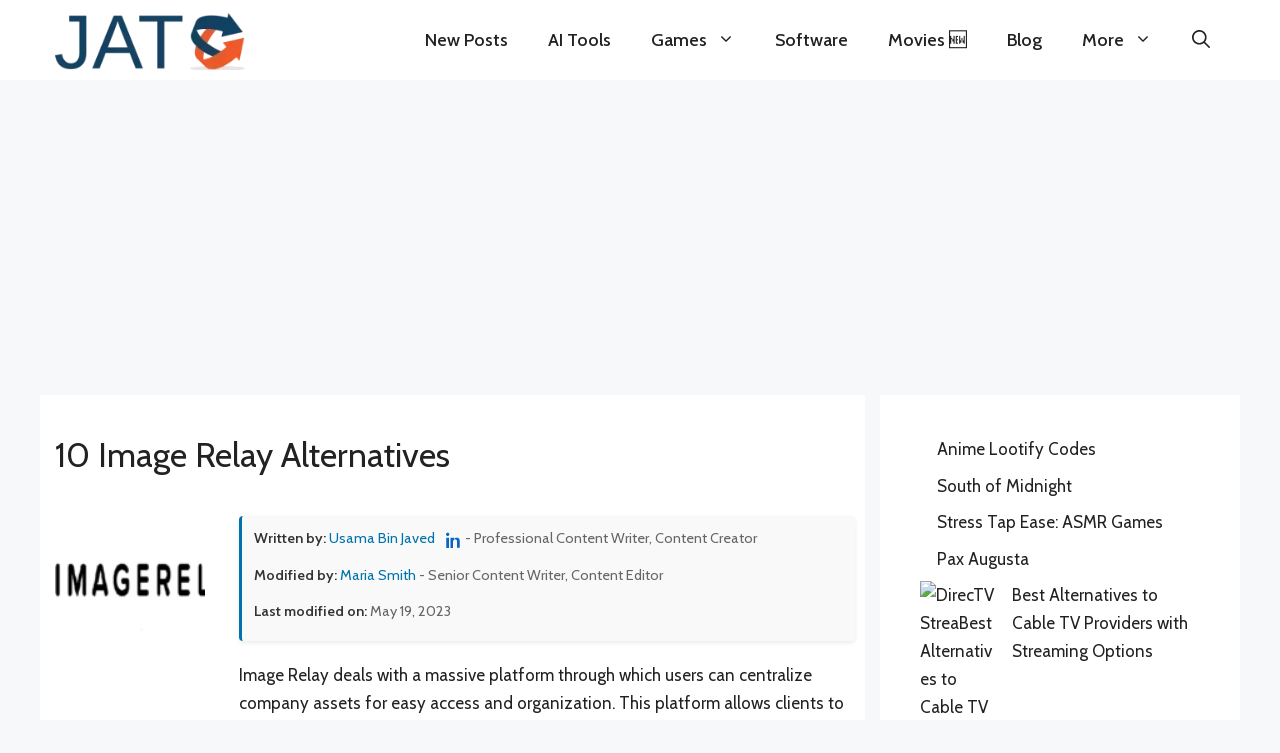

--- FILE ---
content_type: text/html; charset=UTF-8
request_url: https://www.justalternativeto.com/image-relay/
body_size: 30734
content:
<!DOCTYPE html><html lang="en-US"><head><meta charset="UTF-8"><link rel="preconnect" href="https://fonts.gstatic.com/" crossorigin /><title>10 Image Relay Alternatives | Just Alternative To</title><meta name='robots' content='max-image-preview:large' /><meta name="viewport" content="width=device-width, initial-scale=1"><link href='https://fonts.gstatic.com' crossorigin rel='preconnect' /><link href='https://fonts.googleapis.com' crossorigin rel='preconnect' /><link rel="alternate" title="oEmbed (JSON)" type="application/json+oembed" href="https://www.justalternativeto.com/wp-json/oembed/1.0/embed?url=https%3A%2F%2Fwww.justalternativeto.com%2Fimage-relay%2F" /><link rel="alternate" title="oEmbed (XML)" type="text/xml+oembed" href="https://www.justalternativeto.com/wp-json/oembed/1.0/embed?url=https%3A%2F%2Fwww.justalternativeto.com%2Fimage-relay%2F&#038;format=xml" />
<script id="justa-ready">window.advanced_ads_ready=function(e,a){a=a||"complete";var d=function(e){return"interactive"===a?"loading"!==e:"complete"===e};d(document.readyState)?e():document.addEventListener("readystatechange",(function(a){d(a.target.readyState)&&e()}),{once:"interactive"===a})},window.advanced_ads_ready_queue=window.advanced_ads_ready_queue||[];</script> <script>WebFontConfig={google:{families:["Cabin:regular,500,600,700,italic,500italic,600italic,700italic"]}};if ( typeof WebFont === "object" && typeof WebFont.load === "function" ) { WebFont.load( WebFontConfig ); }</script><script data-optimized="1" src="https://www.justalternativeto.com/wp-content/plugins/litespeed-cache/assets/js/webfontloader.min.js"></script><link data-optimized="2" rel="stylesheet" href="https://www.justalternativeto.com/wp-content/litespeed/css/fa22949641b0c87640aec5463ac949da.css?ver=d8ab0" /> <script src="https://www.justalternativeto.com/wp-includes/js/jquery/jquery.min.js?ver=3.7.1" id="jquery-core-js"></script> <script data-optimized="1" src="https://www.justalternativeto.com/wp-content/litespeed/js/65c52b1da200ac1fd9f64515820594c7.js?ver=fbafb" id="jquery-migrate-js"></script> <script id="advanced-ads-advanced-js-js-extra">var advads_options = {"blog_id":"1","privacy":{"enabled":false,"state":"not_needed"}};
//# sourceURL=advanced-ads-advanced-js-js-extra</script> <script data-optimized="1" src="https://www.justalternativeto.com/wp-content/litespeed/js/0f5f3f1dd7a1dfa2e1a62a90772d5b9c.js?ver=4c2c7" id="advanced-ads-advanced-js-js"></script> <link rel="https://api.w.org/" href="https://www.justalternativeto.com/wp-json/" /><link rel="alternate" title="JSON" type="application/json" href="https://www.justalternativeto.com/wp-json/wp/v2/posts/87372" /><link rel="canonical" href="https://www.justalternativeto.com/image-relay/" />
 <script async src='https://www.googletagmanager.com/gtag/js?id=UA-179014197-1'></script> <script>window.dataLayer = window.dataLayer || [];
  function gtag(){dataLayer.push(arguments);}
  gtag('js', new Date());
  gtag('config', 'UA-179014197-1');</script> <meta name="description" content="Image Relay deals with a massive platform through which users can centralize company assets for easy access and organization. This..." /><meta property="og:description" content="Image Relay deals with a massive platform through which users can centralize company assets for easy access and organization. This..." /><meta name="keywords" content="Alternatives To, Games Like, Movies Like, Best Similar, Sites Like, Apps Like, Software alternatives" /><meta name="generator" content="performance-lab 4.0.0; plugins: web-worker-offloading, webp-uploads"><meta name="generator" content="web-worker-offloading 0.2.0"><meta name="generator" content="webp-uploads 2.6.0"> <script type="application/ld+json">{"@context":"https://schema.org","@graph":[{"@type":"BreadcrumbList","@id":"https://www.justalternativeto.com/image-relay/#breadcrumb","itemListElement":[{"@type":"ListItem","position":1,"name":"Home","item":"https://www.justalternativeto.com"},{"@type":"ListItem","position":2,"name":"Business &amp; Commerce","item":"https://www.justalternativeto.com/category/business-commerce/"},{"@type":"ListItem","position":3,"name":"Image Relay","item":"https://www.justalternativeto.com/image-relay/"}]},{"@type":"Article","@id":"https://www.justalternativeto.com/image-relay/#article","mainEntityOfPage":{"@type":"WebPage","@id":"https://www.justalternativeto.com/image-relay/"},"headline":"10 Image Relay Alternatives","image":["https://www.justalternativeto.com/wp-content/uploads/2023/05/Image-Relay.png"],"datePublished":"2023-05-20T02:30:29+05:00","dateModified":"2023-05-19T20:04:45+05:00","author":{"@type":"Person","@id":"https://www.justalternativeto.com/author/usama-javed/","name":"Usama Bin Javed","url":"https://www.justalternativeto.com/author/usama-javed/","sameAs":["https://www.linkedin.com/in/usama-javed96"],"description":"Usama Bin Javed is a talented content creator specializing in discovering and presenting alternatives to websites, applications, and software. With a strong expertise in identifying innovative solutions, Usama has made a name for himself in the digital landscape."},"publisher":{"@type":"Organization","name":"Just Alternative To","logo":{"@type":"ImageObject","url":"https://www.justalternativeto.com/wp-content/uploads/2020/10/cropped-icon.png"}},"description":"Written by: Usama Bin Javed - Professional Content Writer, Content CreatorModified by: Maria Smith - Senior Content Writer, Content EditorLast modified on: May 19, 2023Image Relay deals with a massive"}]}</script><link rel="pingback" href="https://www.justalternativeto.com/xmlrpc.php"><link rel="icon" href="https://www.justalternativeto.com/wp-content/uploads/2020/10/cropped-icon-32x32.png" sizes="32x32" /><link rel="icon" href="https://www.justalternativeto.com/wp-content/uploads/2020/10/cropped-icon-192x192.png" sizes="192x192" /><link rel="apple-touch-icon" href="https://www.justalternativeto.com/wp-content/uploads/2020/10/cropped-icon-180x180.png" /><meta name="msapplication-TileImage" content="https://www.justalternativeto.com/wp-content/uploads/2020/10/cropped-icon-270x270.png" /></head><body class="wp-singular post-template-default single single-post postid-87372 single-format-standard wp-custom-logo wp-embed-responsive wp-theme-generatepress wp-child-theme-generatepress-child post-image-below-header post-image-aligned-left sticky-menu-fade sticky-enabled desktop-sticky-menu right-sidebar nav-below-header separate-containers header-aligned-center dropdown-hover featured-image-active aa-prefix-justa-" itemtype="https://schema.org/Blog" itemscope>
<a class="screen-reader-text skip-link" href="#content" title="Skip to content">Skip to content</a><nav class="auto-hide-sticky has-branding main-navigation nav-align-right has-menu-bar-items sub-menu-right" id="site-navigation" aria-label="Primary"  itemtype="https://schema.org/SiteNavigationElement" itemscope><div class="inside-navigation grid-container"><div class="navigation-branding"><div class="site-logo">
<a href="https://www.justalternativeto.com/" title="Just Alternative To" rel="home">
<img data-lazyloaded="1" src="[data-uri]" class="header-image is-logo-image" alt="Just Alternative To" data-src="https://www.justalternativeto.com/wp-content/uploads/2023/07/cropped-cropped-cropped-cropped-icon.webp" title="Just Alternative To" width="231" height="73" /><noscript><img  class="header-image is-logo-image" alt="Just Alternative To" src="https://www.justalternativeto.com/wp-content/uploads/2023/07/cropped-cropped-cropped-cropped-icon.webp" title="Just Alternative To" width="231" height="73" /></noscript>
</a></div></div>				<button class="menu-toggle" aria-controls="primary-menu" aria-expanded="false">
<span class="gp-icon icon-menu-bars"><svg viewBox="0 0 512 512" aria-hidden="true" xmlns="http://www.w3.org/2000/svg" width="1em" height="1em"><path d="M0 96c0-13.255 10.745-24 24-24h464c13.255 0 24 10.745 24 24s-10.745 24-24 24H24c-13.255 0-24-10.745-24-24zm0 160c0-13.255 10.745-24 24-24h464c13.255 0 24 10.745 24 24s-10.745 24-24 24H24c-13.255 0-24-10.745-24-24zm0 160c0-13.255 10.745-24 24-24h464c13.255 0 24 10.745 24 24s-10.745 24-24 24H24c-13.255 0-24-10.745-24-24z" /></svg><svg viewBox="0 0 512 512" aria-hidden="true" xmlns="http://www.w3.org/2000/svg" width="1em" height="1em"><path d="M71.029 71.029c9.373-9.372 24.569-9.372 33.942 0L256 222.059l151.029-151.03c9.373-9.372 24.569-9.372 33.942 0 9.372 9.373 9.372 24.569 0 33.942L289.941 256l151.03 151.029c9.372 9.373 9.372 24.569 0 33.942-9.373 9.372-24.569 9.372-33.942 0L256 289.941l-151.029 151.03c-9.373 9.372-24.569 9.372-33.942 0-9.372-9.373-9.372-24.569 0-33.942L222.059 256 71.029 104.971c-9.372-9.373-9.372-24.569 0-33.942z" /></svg></span><span class="mobile-menu">Menu</span>				</button><div id="primary-menu" class="main-nav"><ul id="menu-home" class=" menu sf-menu"><li id="menu-item-132468" class="menu-item menu-item-type-custom menu-item-object-custom menu-item-home menu-item-132468"><a href="https://www.justalternativeto.com/">New Posts</a></li><li id="menu-item-132464" class="menu-item menu-item-type-taxonomy menu-item-object-category menu-item-132464"><a href="https://www.justalternativeto.com/category/ai-tools/">AI Tools</a></li><li id="menu-item-132462" class="menu-item menu-item-type-taxonomy menu-item-object-category menu-item-has-children menu-item-132462"><a href="https://www.justalternativeto.com/category/games/">Games<span role="presentation" class="dropdown-menu-toggle"><span class="gp-icon icon-arrow"><svg viewBox="0 0 330 512" aria-hidden="true" xmlns="http://www.w3.org/2000/svg" width="1em" height="1em"><path d="M305.913 197.085c0 2.266-1.133 4.815-2.833 6.514L171.087 335.593c-1.7 1.7-4.249 2.832-6.515 2.832s-4.815-1.133-6.515-2.832L26.064 203.599c-1.7-1.7-2.832-4.248-2.832-6.514s1.132-4.816 2.832-6.515l14.162-14.163c1.7-1.699 3.966-2.832 6.515-2.832 2.266 0 4.815 1.133 6.515 2.832l111.316 111.317 111.316-111.317c1.7-1.699 4.249-2.832 6.515-2.832s4.815 1.133 6.515 2.832l14.162 14.163c1.7 1.7 2.833 4.249 2.833 6.515z" /></svg></span></span></a><ul class="sub-menu"><li id="menu-item-152125" class="menu-item menu-item-type-custom menu-item-object-custom menu-item-152125"><a href="https://www.justalternativeto.com/tag/roblox/">Roblox</a></li><li id="menu-item-152126" class="menu-item menu-item-type-custom menu-item-object-custom menu-item-152126"><a href="https://www.justalternativeto.com/tag/roblox-codes/">Roblox Codes</a></li></ul></li><li id="menu-item-132467" class="menu-item menu-item-type-taxonomy menu-item-object-category menu-item-132467"><a href="https://www.justalternativeto.com/category/software/">Software</a></li><li id="menu-item-155638" class="menu-item menu-item-type-custom menu-item-object-custom menu-item-155638"><a href="https://www.justalternativeto.com/similar-movies/">Movies 🆕</a></li><li id="menu-item-132466" class="menu-item menu-item-type-taxonomy menu-item-object-category menu-item-132466"><a href="https://www.justalternativeto.com/category/blog/">Blog</a></li><li id="menu-item-132463" class="menu-item menu-item-type-custom menu-item-object-custom menu-item-has-children menu-item-132463"><a href="#">More<span role="presentation" class="dropdown-menu-toggle"><span class="gp-icon icon-arrow"><svg viewBox="0 0 330 512" aria-hidden="true" xmlns="http://www.w3.org/2000/svg" width="1em" height="1em"><path d="M305.913 197.085c0 2.266-1.133 4.815-2.833 6.514L171.087 335.593c-1.7 1.7-4.249 2.832-6.515 2.832s-4.815-1.133-6.515-2.832L26.064 203.599c-1.7-1.7-2.832-4.248-2.832-6.514s1.132-4.816 2.832-6.515l14.162-14.163c1.7-1.699 3.966-2.832 6.515-2.832 2.266 0 4.815 1.133 6.515 2.832l111.316 111.317 111.316-111.317c1.7-1.699 4.249-2.832 6.515-2.832s4.815 1.133 6.515 2.832l14.162 14.163c1.7 1.7 2.833 4.249 2.833 6.515z" /></svg></span></span></a><ul class="sub-menu"><li id="menu-item-132470" class="menu-item menu-item-type-post_type menu-item-object-page menu-item-132470"><a href="https://www.justalternativeto.com/report-issue/">Report &#038; Issue</a></li><li id="menu-item-132471" class="menu-item menu-item-type-post_type menu-item-object-page menu-item-privacy-policy menu-item-132471"><a rel="privacy-policy" href="https://www.justalternativeto.com/privacy-policy/">Privacy Policy</a></li><li id="menu-item-126884" class="menu-item menu-item-type-post_type menu-item-object-page menu-item-126884"><a href="https://www.justalternativeto.com/about-us/">About US</a></li><li id="menu-item-126883" class="menu-item menu-item-type-post_type menu-item-object-page menu-item-126883"><a href="https://www.justalternativeto.com/contact/">Contact Us</a></li></ul></li></ul></div><div class="menu-bar-items">	<span class="menu-bar-item">
<a href="#" role="button" aria-label="Open search" aria-haspopup="dialog" aria-controls="gp-search" data-gpmodal-trigger="gp-search"><span class="gp-icon icon-search"><svg viewBox="0 0 512 512" aria-hidden="true" xmlns="http://www.w3.org/2000/svg" width="1em" height="1em"><path fill-rule="evenodd" clip-rule="evenodd" d="M208 48c-88.366 0-160 71.634-160 160s71.634 160 160 160 160-71.634 160-160S296.366 48 208 48zM0 208C0 93.125 93.125 0 208 0s208 93.125 208 208c0 48.741-16.765 93.566-44.843 129.024l133.826 134.018c9.366 9.379 9.355 24.575-.025 33.941-9.379 9.366-24.575 9.355-33.941-.025L337.238 370.987C301.747 399.167 256.839 416 208 416 93.125 416 0 322.875 0 208z" /></svg><svg viewBox="0 0 512 512" aria-hidden="true" xmlns="http://www.w3.org/2000/svg" width="1em" height="1em"><path d="M71.029 71.029c9.373-9.372 24.569-9.372 33.942 0L256 222.059l151.029-151.03c9.373-9.372 24.569-9.372 33.942 0 9.372 9.373 9.372 24.569 0 33.942L289.941 256l151.03 151.029c9.372 9.373 9.372 24.569 0 33.942-9.373 9.372-24.569 9.372-33.942 0L256 289.941l-151.029 151.03c-9.373 9.372-24.569 9.372-33.942 0-9.372-9.373-9.372-24.569 0-33.942L222.059 256 71.029 104.971c-9.372-9.373-9.372-24.569 0-33.942z" /></svg></span></a>
</span></div></div></nav><div class="site grid-container container hfeed" id="page"><div style="margin-top: 10px;margin-bottom: 10px;width: 1200px;height: 280px;" id="justa-2936899569"><script async src="//pagead2.googlesyndication.com/pagead/js/adsbygoogle.js?client=ca-pub-1948351304082289" crossorigin="anonymous"></script><ins class="adsbygoogle" style="display:inline-block;width:1200px;height:280px;"
data-ad-client="ca-pub-1948351304082289"
data-ad-slot="2027213060"></ins> <script>(adsbygoogle = window.adsbygoogle || []).push({});</script> </div><div class="site-content" id="content"><div class="content-area" id="primary"><main class="site-main" id="main"><article id="post-87372" class="post-87372 post type-post status-publish format-standard has-post-thumbnail hentry category-business-commerce category-development tag-customer-experience tag-digital-asset-management tag-framework tag-master-data-management infinite-scroll-item no-featured-image-padding" itemtype="https://schema.org/CreativeWork" itemscope><div class="inside-article"><header class="entry-header"><h1 class="entry-title" itemprop="headline">10 Image Relay Alternatives</h1></header><div class="featured-image  page-header-image-single ">
<img data-lazyloaded="1" src="[data-uri]" width="120" height="120" data-src="https://www.justalternativeto.com/wp-content/uploads/2023/05/Image-Relay-120x120.png" class="attachment-thumbnail size-thumbnail" alt="" itemprop="image" decoding="async" data-srcset="https://www.justalternativeto.com/wp-content/uploads/2023/05/Image-Relay-120x120.png 120w, https://www.justalternativeto.com/wp-content/uploads/2023/05/Image-Relay-60x60.png 60w" data-sizes="(max-width: 120px) 100vw, 120px" /><noscript><img width="120" height="120" src="https://www.justalternativeto.com/wp-content/uploads/2023/05/Image-Relay-120x120.png" class="attachment-thumbnail size-thumbnail" alt="" itemprop="image" decoding="async" srcset="https://www.justalternativeto.com/wp-content/uploads/2023/05/Image-Relay-120x120.png 120w, https://www.justalternativeto.com/wp-content/uploads/2023/05/Image-Relay-60x60.png 60w" sizes="(max-width: 120px) 100vw, 120px" /></noscript></div><div class="entry-content" itemprop="text"><div class="meta-wrapper"><div class="post-meta"><ul><li><strong>Written by:</strong>
<a href="https://www.justalternativeto.com/author/usama-javed/" class="author-link">Usama Bin Javed</a> <a href="https://www.linkedin.com/in/usama-javed96" target="_blank" class="linkedin-link" style="margin-left: 8px; vertical-align: middle;" aria-label="LinkedIn profile">
<svg xmlns="http://www.w3.org/2000/svg" width="16" height="16" fill="#0A66C2" viewBox="0 0 24 24" style="vertical-align: text-bottom;">
<path d="M4.98 3.5C4.98 4.88 3.87 6 2.5 6S0 4.88 0 3.5 1.12 1 2.5 1 4.98 2.12 4.98 3.5zM.5 8.5h4V24h-4V8.5zM8.5 8.5h3.6v2.2h.1c.5-.9 1.7-2.2 3.7-2.2 4 0 4.7 2.6 4.7 6v9.3h-4V15.5c0-2-.1-4.5-2.8-4.5-2.8 0-3.2 2.1-3.2 4.3v8.7h-4V8.5z"/>
</svg>
</a> - Professional Content Writer, Content Creator</li><li><strong>Modified by:</strong> <a href="https://www.justalternativeto.com/author/admin/" class="modifier-link">Maria Smith</a> - Senior Content Writer, Content Editor</li><li><strong>Last modified on:</strong> May 19, 2023</li></ul></div></div><p>Image Relay deals with a massive platform through which users can centralize company assets for easy access and organization. This platform allows clients to create custom metadata templates to capture unique file details such as product size, type, and format. It can even permit its customers to access the keywords functionality that can aid them in categorizing and retrieving files while tagging connects files dynamically across the library.</p><div class="justa-article-ad" style="margin-top: 10px;margin-bottom: 10px;margin-left: auto;margin-right: auto;text-align: center;" id="justa-2535088097"><div class="justa-adlabel">Content Continues After Ad</div><script async src="//pagead2.googlesyndication.com/pagead/js/adsbygoogle.js?client=ca-pub-1948351304082289" crossorigin="anonymous"></script><ins class="adsbygoogle" style="display:block; text-align:center;" data-ad-client="ca-pub-1948351304082289"
data-ad-slot="5553057358"
data-ad-layout="in-article"
data-ad-format="fluid" data-full-width-responsive="true"></ins> <script>(adsbygoogle = window.adsbygoogle || []).push({});</script> </div><p>Image Relay also allows its users to view or download previous versions of assets without disruption. There is availability for anyone to interact with Industries including, Agencies, Automotive, Food &amp; Beverage, Health &amp; Beauty, Manufacturing, Outdoor Adventure, and many others.</p><div class="justa-third-paragraph" style="margin-left: auto;margin-right: auto;text-align: center;" id="justa-1208542923"><div class="justa-adlabel">Content Continues After Ad</div><script async src="//pagead2.googlesyndication.com/pagead/js/adsbygoogle.js?client=ca-pub-1948351304082289" crossorigin="anonymous"></script><ins class="adsbygoogle" style="display:block;" data-ad-client="ca-pub-1948351304082289"
data-ad-slot="3338575860"
data-ad-format="auto" data-full-width-responsive="true"></ins> <script>(adsbygoogle = window.adsbygoogle || []).push({});</script> </div><h3>Pros</h3><ul><li>User-friendly &amp; digital asset management</li><li>High-quality organization &amp; search capabilities</li><li>Offers good sharing and collaboration tools</li><li>High-quality customer support</li><li>Affordable for smaller businesses</li></ul><h3>Cons</h3><ul><li>Lacks of advanced analytics &amp; reporting tools</li><li>Limited customization options</li><li>Improvement in integration capabilities</li></ul><h1>Similar to Image Relay</h1><p>There are up to 10 Image Relay Alternatives. It has features like Customer Experience, Digital Asset Management, Framework and Master-data-management. The best alternative to 10-image-relay-alternatives is <a href='https://www.justalternativeto.com/sales-layer/'>Sales Layer</a>, which is Paid. The other best apps like 10-image-relay-alternatives are <a href='https://www.justalternativeto.com/akeneo-pim/'>Akeneo PIM</a>, <a href='https://www.justalternativeto.com/salsify-product-experience-management-pxm-platform/'>Salsify Product Experience Management (PXM) Platform</a> and <a href='https://www.justalternativeto.com/catsy/'>Catsy</a>.</p><div class="justa-content-placement-after-3rd-paragraph" style="margin-left: auto;margin-right: auto;text-align: center;" id="justa-1238613658"><div class="justa-adlabel">Content Continues After Ad</div><script async src="//pagead2.googlesyndication.com/pagead/js/adsbygoogle.js?client=ca-pub-1948351304082289" crossorigin="anonymous"></script><ins class="adsbygoogle" style="display:block;" data-ad-client="ca-pub-1948351304082289"
data-ad-slot="3338575860"
data-ad-format="auto" data-full-width-responsive="true"></ins> <script>(adsbygoogle = window.adsbygoogle || []).push({});</script> </div><div class="custom-container column"><div class="custom-item"><h2>Pricing</h2><div class="license-btn license-premium"><i class="fas fa-dollar-sign"></i> Premium</div></div></div><div class="custom-containers"><div class="custom-items"><h2>Platform</h2><ul><li><a href="https://www.imagerelay.com/" target="_blank" rel="nofollow"><button class="btn_official_btn"><i class="fas fa-globe"></i> Website</button></a></li></ul></div><div class="custom-items"><h2>Social Pages</h2><ul><li><a href="https://twitter.com/ImageRelay" target="_blank" rel="nofollow"><button class="btn_twitter_btn"><i class="fa fa-twitter fa-lg"></i> X</button></a></li><li><a href="https://www.linkedin.com/company/image-relay" target="_blank" rel="nofollow"><button class="btn_linkedin_btn"><i class="fa fa-linkedin fa-lg"></i> Linkedin</button></a></li><li><a href="https://www.youtube.com/channel/UCUKXFEg5J73ETDx-Jq4dNBg" target="_blank" rel="nofollow"><button class="btn_youtub_btn"><i class="fab fa-youtube fa-lg"></i> YouTube</button></a></li></ul></div></div><div class="leaderboard"><h3> Image Relay  Information</h3><div class="leaderboard-row"><div class="leaderboard-item">10 Alternatives Listed</div><div class="leaderboard-item">Likes: 1</div><div class="leaderboard-item">Comments: 0</div><div class="leaderboard-item"><button class="suggest-alternative-btn">Suggest an Alternative</button></div></div></div><div class="suggest-alternative-form" style="display:none;"><h3>Suggest an Alternative</h3><form id="suggest-alternative-form"><label for="parent-title">Parent Post Title:</label><input type="text" id="parent-title" name="parent_title" value="10 Image Relay Alternatives" readonly><label for="alternative">Suggest An Alternative:</label><input type="text" id="alternative" name="alternative" required><label for="reason">Why is it the best alternative?</label><input type="text" id="reason" name="reason" required><br><button type="submit">Submit</button></form></div><div class="post-title-section"><h2>10 Best Image Relay Alternatives</h2></div><div class="alternatives-filter-container"><h3 class="filter-heading">Filter Alternatives</h3><div class="filter-buttons">
<button class="filter-button active" data-filter="all">All</button>
<button class="filter-button free-btn" data-filter="free">Free (0)</button>
<button class="filter-button premium-btn" data-filter="premium">Premium (9)</button>
<button class="filter-button paid-btn" data-filter="paid">Paid (1)</button>
<button class="filter-button discontinued-btn" data-filter="discontinued">Discontinued (0)</button></div></div><div class="child-post-box paid"><div class="post-header"><h3 class="post-title"><a href="https://www.justalternativeto.com/sales-layer/"><span class="post-rank">1</span>Sales Layer <svg xmlns="http://www.w3.org/2000/svg" viewBox="0 0 24 24" class="external-link-icon"><path d="M19 19H5V5H12V3H5C3.89 3 3 3.9 3 5V19C3 20.1 3.89 21 5 21H19C20.1 21 21 20.1 21 19V12H19V19ZM14 3V5H17.59L7.76 14.83L9.17 16.24L19 6.41V10H21V3H14Z"></path></svg></a></h3><div class="license-badge license_paid_btn"><i class="fas fa-dollar-sign"></i> Paid</div></div><div class="post-content"><div class="post-image-container"><img data-lazyloaded="1" src="[data-uri]" decoding="async" width="200" height="108" data-src="https://www.justalternativeto.com/wp-content/uploads/2023/05/Sales-Layer.jpg" class="post-thumbnail wp-post-image" alt="Sales Layer" data-srcset="https://www.justalternativeto.com/wp-content/uploads/2023/05/Sales-Layer.jpg 1200w, https://www.justalternativeto.com/wp-content/uploads/2023/05/Sales-Layer-300x163.jpg 300w, https://www.justalternativeto.com/wp-content/uploads/2023/05/Sales-Layer-554x300.jpg 554w, https://www.justalternativeto.com/wp-content/uploads/2023/05/Sales-Layer-768x416.jpg 768w, https://www.justalternativeto.com/wp-content/uploads/2023/05/Sales-Layer-735x400.jpg 735w" data-sizes="(max-width: 200px) 100vw, 200px" /><noscript><img decoding="async" width="200" height="108" src="https://www.justalternativeto.com/wp-content/uploads/2023/05/Sales-Layer.jpg" class="post-thumbnail wp-post-image" alt="Sales Layer" srcset="https://www.justalternativeto.com/wp-content/uploads/2023/05/Sales-Layer.jpg 1200w, https://www.justalternativeto.com/wp-content/uploads/2023/05/Sales-Layer-300x163.jpg 300w, https://www.justalternativeto.com/wp-content/uploads/2023/05/Sales-Layer-554x300.jpg 554w, https://www.justalternativeto.com/wp-content/uploads/2023/05/Sales-Layer-768x416.jpg 768w, https://www.justalternativeto.com/wp-content/uploads/2023/05/Sales-Layer-735x400.jpg 735w" sizes="(max-width: 200px) 100vw, 200px" /></noscript><div class="category-box"><a href="https://www.justalternativeto.com/category/business-commerce/" rel="category tag">Business &amp; Commerce</a>, <a href="https://www.justalternativeto.com/category/development/" rel="category tag">Development</a></div></div><div class="post-description"><p>Sales Layer is an online platform providing users with a Product Information Management solution designed to streamline the management and synchronization of product information across multiple eCommerce platforms. This platform can offer its clients bulk editing and automatic quality scoring of product listings based on completeness. It can even let its customers set permissions controlling access to product data, and integrations with platforms like Magento, WooCommerce, and CS-Cart enable multichannel publishing. Sales Layer also comes with real-time synchronization, ensuring consistent&hellip;</p><br><div class="post-tags">
<span class="tags-title"><i class="fas fa-tags"></i> Features:</span><div class="tags-list"><span class="tag-item">Customer Experience</span><span class="tag-item">Digital Asset Management</span><span class="tag-item">framework</span><span class="tag-item">Master-data-management</span></div></div></div></div><div class="post-footer"><div class="post-actions"><div class="social-links"><ul class="s_links"><li class="fa fa-globe fa-lg" target="_blank"></li><li class="fab fa-facebook fa-lg" target="_blank"></li><li class="fab fa-twitter fa-lg" target="_blank"></li><li class="fab fa-instagram fa-lg" target="_blank"></li><li class="fab fa-linkedin fa-lg" target="_blank"></li><li class="fab fa-youtube fa-lg" target="_blank"></li></ul></div><div class="like-button-container">
<button class="like-button" data-post-id="87356" data-parent-id="87372">
<i class="fas fa-heart"></i>
<span class="vote-count">0</span>
</button></div></div></div><div class="read-more-container">
<a href="https://www.justalternativeto.com/sales-layer/" class="read-more-button">
See Sales Layer Alternatives
<svg width="16" height="16" viewBox="0 0 16 16" class="read-more-icon">
<path d="M1 11.5a.5.5 0 0 0 .5.5h11.793l-3.147 3.146a.5.5 0 0 0 .708.708l4-4a.5.5 0 0 0 0-.708l-4-4a.5.5 0 0 0-.708.708L13.293 11H1.5a.5.5 0 0 0-.5.5z"/>
</svg>
</a></div></div><div class="child-post-box premium"><div class="post-header"><h3 class="post-title"><a href="https://www.justalternativeto.com/salsify-product-experience-management-pxm-platform/"><span class="post-rank">2</span>Salsify Product Experience Management (PXM) Platform <svg xmlns="http://www.w3.org/2000/svg" viewBox="0 0 24 24" class="external-link-icon"><path d="M19 19H5V5H12V3H5C3.89 3 3 3.9 3 5V19C3 20.1 3.89 21 5 21H19C20.1 21 21 20.1 21 19V12H19V19ZM14 3V5H17.59L7.76 14.83L9.17 16.24L19 6.41V10H21V3H14Z"></path></svg></a></h3><div class="license-badge license_premium_btn"><i class="fas fa-crown"></i> Premium</div></div><div class="post-content"><div class="post-image-container"><img data-lazyloaded="1" src="[data-uri]" decoding="async" width="200" height="108" data-src="https://www.justalternativeto.com/wp-content/uploads/2023/05/Salsify-Product-Experience-Management-PXM-Platform.jpg" class="post-thumbnail wp-post-image" alt="Salsify Product Experience Management (PXM) Platform" data-srcset="https://www.justalternativeto.com/wp-content/uploads/2023/05/Salsify-Product-Experience-Management-PXM-Platform.jpg 1200w, https://www.justalternativeto.com/wp-content/uploads/2023/05/Salsify-Product-Experience-Management-PXM-Platform-300x163.jpg 300w, https://www.justalternativeto.com/wp-content/uploads/2023/05/Salsify-Product-Experience-Management-PXM-Platform-554x300.jpg 554w, https://www.justalternativeto.com/wp-content/uploads/2023/05/Salsify-Product-Experience-Management-PXM-Platform-768x416.jpg 768w, https://www.justalternativeto.com/wp-content/uploads/2023/05/Salsify-Product-Experience-Management-PXM-Platform-735x400.jpg 735w" data-sizes="(max-width: 200px) 100vw, 200px" /><noscript><img decoding="async" width="200" height="108" src="https://www.justalternativeto.com/wp-content/uploads/2023/05/Salsify-Product-Experience-Management-PXM-Platform.jpg" class="post-thumbnail wp-post-image" alt="Salsify Product Experience Management (PXM) Platform" srcset="https://www.justalternativeto.com/wp-content/uploads/2023/05/Salsify-Product-Experience-Management-PXM-Platform.jpg 1200w, https://www.justalternativeto.com/wp-content/uploads/2023/05/Salsify-Product-Experience-Management-PXM-Platform-300x163.jpg 300w, https://www.justalternativeto.com/wp-content/uploads/2023/05/Salsify-Product-Experience-Management-PXM-Platform-554x300.jpg 554w, https://www.justalternativeto.com/wp-content/uploads/2023/05/Salsify-Product-Experience-Management-PXM-Platform-768x416.jpg 768w, https://www.justalternativeto.com/wp-content/uploads/2023/05/Salsify-Product-Experience-Management-PXM-Platform-735x400.jpg 735w" sizes="(max-width: 200px) 100vw, 200px" /></noscript><div class="category-box"><a href="https://www.justalternativeto.com/category/business-commerce/" rel="category tag">Business &amp; Commerce</a>, <a href="https://www.justalternativeto.com/category/development/" rel="category tag">Development</a></div></div><div class="post-description"><p>Salsify deals with a solution-based platform through which users can have software that combines product information management and digital asset management with syndication capabilities and insights to enhance online product experiences. This platform can let its clients get a flexible approach to data modeling, accepting data as it is from any source and enabling in-place and gradual refinement. It can even permit its customers to access the connection to various APIs, ERPs, eCommerce platforms, and more, serving as a trusted&hellip;</p><br><div class="post-tags">
<span class="tags-title"><i class="fas fa-tags"></i> Features:</span><div class="tags-list"><span class="tag-item">Customer Experience</span><span class="tag-item">Digital Asset Management</span><span class="tag-item">framework</span><span class="tag-item">Master-data-management</span></div></div></div></div><div class="post-footer"><div class="post-actions"><div class="social-links"><ul class="s_links"><li class="fa fa-globe fa-lg" target="_blank"></li><li class="fab fa-facebook fa-lg" target="_blank"></li><li class="fab fa-twitter fa-lg" target="_blank"></li><li class="fab fa-instagram fa-lg" target="_blank"></li><li class="fab fa-pinterest fa-lg" target="_blank"></li><li class="fab fa-linkedin fa-lg" target="_blank"></li></ul></div><div class="like-button-container">
<button class="like-button" data-post-id="87360" data-parent-id="87372">
<i class="fas fa-heart"></i>
<span class="vote-count">0</span>
</button></div></div></div><div class="read-more-container">
<a href="https://www.justalternativeto.com/salsify-product-experience-management-pxm-platform/" class="read-more-button">
See Salsify Product Experience Management (PXM) Platform Alternatives
<svg width="16" height="16" viewBox="0 0 16 16" class="read-more-icon">
<path d="M1 11.5a.5.5 0 0 0 .5.5h11.793l-3.147 3.146a.5.5 0 0 0 .708.708l4-4a.5.5 0 0 0 0-.708l-4-4a.5.5 0 0 0-.708.708L13.293 11H1.5a.5.5 0 0 0-.5.5z"/>
</svg>
</a></div></div><div class="adsense-container"><div class="google-adsense" style="text-align:center; margin: 20px 0;"><p>Advertisement</p> <script async src="https://pagead2.googlesyndication.com/pagead/js/adsbygoogle.js?client=ca-pub-1948351304082289"
     crossorigin="anonymous"></script> 
<ins class="adsbygoogle"
style="display:block"
data-ad-client="ca-pub-1948351304082289"
data-ad-slot="3338575860"
data-ad-format="auto"
data-full-width-responsive="true"></ins> <script>(adsbygoogle = window.adsbygoogle || []).push({});</script> </div></div><div class="child-post-box premium"><div class="post-header"><h3 class="post-title"><a href="https://www.justalternativeto.com/akeneo-pim/"><span class="post-rank">3</span>Akeneo PIM <svg xmlns="http://www.w3.org/2000/svg" viewBox="0 0 24 24" class="external-link-icon"><path d="M19 19H5V5H12V3H5C3.89 3 3 3.9 3 5V19C3 20.1 3.89 21 5 21H19C20.1 21 21 20.1 21 19V12H19V19ZM14 3V5H17.59L7.76 14.83L9.17 16.24L19 6.41V10H21V3H14Z"></path></svg></a></h3><div class="license-badge license_premium_btn"><i class="fas fa-crown"></i> Premium</div></div><div class="post-content"><div class="post-image-container"><img data-lazyloaded="1" src="[data-uri]" decoding="async" width="200" height="108" data-src="https://www.justalternativeto.com/wp-content/uploads/2023/05/Akeneo-PIM.jpg" class="post-thumbnail wp-post-image" alt="Akeneo PIM" data-srcset="https://www.justalternativeto.com/wp-content/uploads/2023/05/Akeneo-PIM.jpg 1200w, https://www.justalternativeto.com/wp-content/uploads/2023/05/Akeneo-PIM-300x163.jpg 300w, https://www.justalternativeto.com/wp-content/uploads/2023/05/Akeneo-PIM-554x300.jpg 554w, https://www.justalternativeto.com/wp-content/uploads/2023/05/Akeneo-PIM-768x416.jpg 768w, https://www.justalternativeto.com/wp-content/uploads/2023/05/Akeneo-PIM-735x400.jpg 735w" data-sizes="(max-width: 200px) 100vw, 200px" /><noscript><img decoding="async" width="200" height="108" src="https://www.justalternativeto.com/wp-content/uploads/2023/05/Akeneo-PIM.jpg" class="post-thumbnail wp-post-image" alt="Akeneo PIM" srcset="https://www.justalternativeto.com/wp-content/uploads/2023/05/Akeneo-PIM.jpg 1200w, https://www.justalternativeto.com/wp-content/uploads/2023/05/Akeneo-PIM-300x163.jpg 300w, https://www.justalternativeto.com/wp-content/uploads/2023/05/Akeneo-PIM-554x300.jpg 554w, https://www.justalternativeto.com/wp-content/uploads/2023/05/Akeneo-PIM-768x416.jpg 768w, https://www.justalternativeto.com/wp-content/uploads/2023/05/Akeneo-PIM-735x400.jpg 735w" sizes="(max-width: 200px) 100vw, 200px" /></noscript><div class="category-box"><a href="https://www.justalternativeto.com/category/business-commerce/" rel="category tag">Business &amp; Commerce</a>, <a href="https://www.justalternativeto.com/category/development/" rel="category tag">Development</a></div></div><div class="post-description"><p>Akeneo PIM refers to the platform that can offer its users Product Experience Management solutions, enabling teams to collect, standardize, and distribute product data across different channels and locations. This platform can let its clients access an open-source solution for managing and enriching product data; Akeneo Onboarder, a SaaS solution that facilitates product data onboarding from suppliers; and Akeneo Franklin, a subscription-based library providing comprehensive product information and insights. It can even permit its customers to get tools complemented by&hellip;</p><br><div class="post-tags">
<span class="tags-title"><i class="fas fa-tags"></i> Features:</span><div class="tags-list"><span class="tag-item">Customer Experience</span><span class="tag-item">Digital Asset Management</span><span class="tag-item">framework</span><span class="tag-item">Master-data-management</span></div></div></div></div><div class="post-footer"><div class="post-actions"><div class="social-links"><ul class="s_links"><li class="fa fa-globe fa-lg" target="_blank"></li><li class="fab fa-facebook fa-lg" target="_blank"></li><li class="fab fa-twitter fa-lg" target="_blank"></li><li class="fab fa-instagram fa-lg" target="_blank"></li><li class="fab fa-linkedin fa-lg" target="_blank"></li><li class="fab fa-youtube fa-lg" target="_blank"></li></ul></div><div class="like-button-container">
<button class="like-button" data-post-id="87358" data-parent-id="87372">
<i class="fas fa-heart"></i>
<span class="vote-count">0</span>
</button></div></div></div><div class="read-more-container">
<a href="https://www.justalternativeto.com/akeneo-pim/" class="read-more-button">
See Akeneo PIM Alternatives
<svg width="16" height="16" viewBox="0 0 16 16" class="read-more-icon">
<path d="M1 11.5a.5.5 0 0 0 .5.5h11.793l-3.147 3.146a.5.5 0 0 0 .708.708l4-4a.5.5 0 0 0 0-.708l-4-4a.5.5 0 0 0-.708.708L13.293 11H1.5a.5.5 0 0 0-.5.5z"/>
</svg>
</a></div></div><div class="child-post-box premium"><div class="post-header"><h3 class="post-title"><a href="https://www.justalternativeto.com/catsy/"><span class="post-rank">4</span>Catsy <svg xmlns="http://www.w3.org/2000/svg" viewBox="0 0 24 24" class="external-link-icon"><path d="M19 19H5V5H12V3H5C3.89 3 3 3.9 3 5V19C3 20.1 3.89 21 5 21H19C20.1 21 21 20.1 21 19V12H19V19ZM14 3V5H17.59L7.76 14.83L9.17 16.24L19 6.41V10H21V3H14Z"></path></svg></a></h3><div class="license-badge license_premium_btn"><i class="fas fa-crown"></i> Premium</div></div><div class="post-content"><div class="post-image-container"><img data-lazyloaded="1" src="[data-uri]" decoding="async" width="200" height="108" data-src="https://www.justalternativeto.com/wp-content/uploads/2023/05/Catsy.png" class="post-thumbnail wp-post-image" alt="Catsy" data-srcset="https://www.justalternativeto.com/wp-content/uploads/2023/05/Catsy.png 1200w, https://www.justalternativeto.com/wp-content/uploads/2023/05/Catsy-300x163.png 300w, https://www.justalternativeto.com/wp-content/uploads/2023/05/Catsy-554x300.png 554w, https://www.justalternativeto.com/wp-content/uploads/2023/05/Catsy-768x416.png 768w, https://www.justalternativeto.com/wp-content/uploads/2023/05/Catsy-735x400.png 735w" data-sizes="(max-width: 200px) 100vw, 200px" /><noscript><img decoding="async" width="200" height="108" src="https://www.justalternativeto.com/wp-content/uploads/2023/05/Catsy.png" class="post-thumbnail wp-post-image" alt="Catsy" srcset="https://www.justalternativeto.com/wp-content/uploads/2023/05/Catsy.png 1200w, https://www.justalternativeto.com/wp-content/uploads/2023/05/Catsy-300x163.png 300w, https://www.justalternativeto.com/wp-content/uploads/2023/05/Catsy-554x300.png 554w, https://www.justalternativeto.com/wp-content/uploads/2023/05/Catsy-768x416.png 768w, https://www.justalternativeto.com/wp-content/uploads/2023/05/Catsy-735x400.png 735w" sizes="(max-width: 200px) 100vw, 200px" /></noscript><div class="category-box"><a href="https://www.justalternativeto.com/category/business-commerce/" rel="category tag">Business &amp; Commerce</a>, <a href="https://www.justalternativeto.com/category/development/" rel="category tag">Development</a></div></div><div class="post-description"><p>Catsy is a web-based marketplace that can provide users with an information Management platform that centralizes content, enabling users to organize it across various channels. This platform can let its clients establish a single source of product data, reducing confusion and duplication. It can even permit its customers with facilitates to create rich, retailer-specific product content and allows for content quality grading. In addition, Catsy also enables users to distribute optimized content to all sales channels directly, automating content sorting&hellip;</p><br><div class="post-tags">
<span class="tags-title"><i class="fas fa-tags"></i> Features:</span><div class="tags-list"><span class="tag-item">Customer Experience</span><span class="tag-item">Digital Asset Management</span><span class="tag-item">framework</span><span class="tag-item">Master-data-management</span></div></div></div></div><div class="post-footer"><div class="post-actions"><div class="social-links"><ul class="s_links"><li class="fa fa-globe fa-lg" target="_blank"></li><li class="fab fa-facebook fa-lg" target="_blank"></li><li class="fab fa-twitter fa-lg" target="_blank"></li><li class="fab fa-instagram fa-lg" target="_blank"></li><li class="fab fa-pinterest fa-lg" target="_blank"></li><li class="fab fa-linkedin fa-lg" target="_blank"></li><li class="fab fa-youtube fa-lg" target="_blank"></li></ul></div><div class="like-button-container">
<button class="like-button" data-post-id="87362" data-parent-id="87372">
<i class="fas fa-heart"></i>
<span class="vote-count">1</span>
</button></div></div></div><div class="read-more-container">
<a href="https://www.justalternativeto.com/catsy/" class="read-more-button">
See Catsy Alternatives
<svg width="16" height="16" viewBox="0 0 16 16" class="read-more-icon">
<path d="M1 11.5a.5.5 0 0 0 .5.5h11.793l-3.147 3.146a.5.5 0 0 0 .708.708l4-4a.5.5 0 0 0 0-.708l-4-4a.5.5 0 0 0-.708.708L13.293 11H1.5a.5.5 0 0 0-.5.5z"/>
</svg>
</a></div></div><div class="adsense-container"><div class="google-adsense" style="text-align:center; margin: 20px 0;"><p>Advertisement</p> <script async src="https://pagead2.googlesyndication.com/pagead/js/adsbygoogle.js?client=ca-pub-1948351304082289"
     crossorigin="anonymous"></script> <ins class="adsbygoogle"
style="display:block"
data-ad-format="autorelaxed"
data-ad-client="ca-pub-1948351304082289"
data-ad-slot="3629912416"></ins> <script>(adsbygoogle = window.adsbygoogle || []).push({});</script> </div></div><div class="child-post-box premium"><div class="post-header"><h3 class="post-title"><a href="https://www.justalternativeto.com/inriver-pim/"><span class="post-rank">5</span>inRiver PIM <svg xmlns="http://www.w3.org/2000/svg" viewBox="0 0 24 24" class="external-link-icon"><path d="M19 19H5V5H12V3H5C3.89 3 3 3.9 3 5V19C3 20.1 3.89 21 5 21H19C20.1 21 21 20.1 21 19V12H19V19ZM14 3V5H17.59L7.76 14.83L9.17 16.24L19 6.41V10H21V3H14Z"></path></svg></a></h3><div class="license-badge license_premium_btn"><i class="fas fa-crown"></i> Premium</div></div><div class="post-content"><div class="post-image-container"><img data-lazyloaded="1" src="[data-uri]" decoding="async" width="200" height="108" data-src="https://www.justalternativeto.com/wp-content/uploads/2023/05/inriver-PIM.jpg" class="post-thumbnail wp-post-image" alt="inRiver PIM" data-srcset="https://www.justalternativeto.com/wp-content/uploads/2023/05/inriver-PIM.jpg 1200w, https://www.justalternativeto.com/wp-content/uploads/2023/05/inriver-PIM-300x163.jpg 300w, https://www.justalternativeto.com/wp-content/uploads/2023/05/inriver-PIM-554x300.jpg 554w, https://www.justalternativeto.com/wp-content/uploads/2023/05/inriver-PIM-768x416.jpg 768w, https://www.justalternativeto.com/wp-content/uploads/2023/05/inriver-PIM-735x400.jpg 735w" data-sizes="(max-width: 200px) 100vw, 200px" /><noscript><img decoding="async" width="200" height="108" src="https://www.justalternativeto.com/wp-content/uploads/2023/05/inriver-PIM.jpg" class="post-thumbnail wp-post-image" alt="inRiver PIM" srcset="https://www.justalternativeto.com/wp-content/uploads/2023/05/inriver-PIM.jpg 1200w, https://www.justalternativeto.com/wp-content/uploads/2023/05/inriver-PIM-300x163.jpg 300w, https://www.justalternativeto.com/wp-content/uploads/2023/05/inriver-PIM-554x300.jpg 554w, https://www.justalternativeto.com/wp-content/uploads/2023/05/inriver-PIM-768x416.jpg 768w, https://www.justalternativeto.com/wp-content/uploads/2023/05/inriver-PIM-735x400.jpg 735w" sizes="(max-width: 200px) 100vw, 200px" /></noscript><div class="category-box"><a href="https://www.justalternativeto.com/category/business-commerce/" rel="category tag">Business &amp; Commerce</a>, <a href="https://www.justalternativeto.com/category/development/" rel="category tag">Development</a></div></div><div class="post-description"><p>inRiver PIM is one of the leading platforms that helps its users create and manage product experiences through a unified platform, allowing them to enrich, publish, and print content to reach more buyers. This platform lets its clients get capabilities for content planning, optimization, and automatic selling day increases. It can even permit its customers to publish content anywhere at any time via a single dashboard and streamline updates through a unified channel. inRiver PIM also facilitates quick expansion to&hellip;</p><br><div class="post-tags">
<span class="tags-title"><i class="fas fa-tags"></i> Features:</span><div class="tags-list"><span class="tag-item">Customer Experience</span><span class="tag-item">Digital Asset Management</span><span class="tag-item">framework</span><span class="tag-item">Master-data-management</span></div></div></div></div><div class="post-footer"><div class="post-actions"><div class="social-links"><ul class="s_links"><li class="fa fa-globe fa-lg" target="_blank"></li><li class="fab fa-facebook fa-lg" target="_blank"></li><li class="fab fa-twitter fa-lg" target="_blank"></li><li class="fab fa-instagram fa-lg" target="_blank"></li><li class="fab fa-linkedin fa-lg" target="_blank"></li></ul></div><div class="like-button-container">
<button class="like-button" data-post-id="87368" data-parent-id="87372">
<i class="fas fa-heart"></i>
<span class="vote-count">0</span>
</button></div></div></div><div class="read-more-container">
<a href="https://www.justalternativeto.com/inriver-pim/" class="read-more-button">
See inRiver PIM Alternatives
<svg width="16" height="16" viewBox="0 0 16 16" class="read-more-icon">
<path d="M1 11.5a.5.5 0 0 0 .5.5h11.793l-3.147 3.146a.5.5 0 0 0 .708.708l4-4a.5.5 0 0 0 0-.708l-4-4a.5.5 0 0 0-.708.708L13.293 11H1.5a.5.5 0 0 0-.5.5z"/>
</svg>
</a></div></div><div class="child-post-box premium"><div class="post-header"><h3 class="post-title"><a href="https://www.justalternativeto.com/acquia-dam-widen/"><span class="post-rank">6</span>Acquia DAM (Widen) <svg xmlns="http://www.w3.org/2000/svg" viewBox="0 0 24 24" class="external-link-icon"><path d="M19 19H5V5H12V3H5C3.89 3 3 3.9 3 5V19C3 20.1 3.89 21 5 21H19C20.1 21 21 20.1 21 19V12H19V19ZM14 3V5H17.59L7.76 14.83L9.17 16.24L19 6.41V10H21V3H14Z"></path></svg></a></h3><div class="license-badge license_premium_btn"><i class="fas fa-crown"></i> Premium</div></div><div class="post-content"><div class="post-image-container"><img data-lazyloaded="1" src="[data-uri]" decoding="async" width="200" height="108" data-src="https://www.justalternativeto.com/wp-content/uploads/2023/05/Acquia-DAM-Widen.jpg" class="post-thumbnail wp-post-image" alt="Acquia DAM (Widen)" data-srcset="https://www.justalternativeto.com/wp-content/uploads/2023/05/Acquia-DAM-Widen.jpg 1200w, https://www.justalternativeto.com/wp-content/uploads/2023/05/Acquia-DAM-Widen-300x163.jpg 300w, https://www.justalternativeto.com/wp-content/uploads/2023/05/Acquia-DAM-Widen-554x300.jpg 554w, https://www.justalternativeto.com/wp-content/uploads/2023/05/Acquia-DAM-Widen-768x416.jpg 768w, https://www.justalternativeto.com/wp-content/uploads/2023/05/Acquia-DAM-Widen-735x400.jpg 735w" data-sizes="(max-width: 200px) 100vw, 200px" /><noscript><img decoding="async" width="200" height="108" src="https://www.justalternativeto.com/wp-content/uploads/2023/05/Acquia-DAM-Widen.jpg" class="post-thumbnail wp-post-image" alt="Acquia DAM (Widen)" srcset="https://www.justalternativeto.com/wp-content/uploads/2023/05/Acquia-DAM-Widen.jpg 1200w, https://www.justalternativeto.com/wp-content/uploads/2023/05/Acquia-DAM-Widen-300x163.jpg 300w, https://www.justalternativeto.com/wp-content/uploads/2023/05/Acquia-DAM-Widen-554x300.jpg 554w, https://www.justalternativeto.com/wp-content/uploads/2023/05/Acquia-DAM-Widen-768x416.jpg 768w, https://www.justalternativeto.com/wp-content/uploads/2023/05/Acquia-DAM-Widen-735x400.jpg 735w" sizes="(max-width: 200px) 100vw, 200px" /></noscript><div class="category-box"><a href="https://www.justalternativeto.com/category/business-commerce/" rel="category tag">Business &amp; Commerce</a>, <a href="https://www.justalternativeto.com/category/development/" rel="category tag">Development</a></div></div><div class="post-description"><p>Acquia DAM refers to the platform that can offer its users the flexibility that assists brands in managing and distributing digital assets across various teams, tools, channels, etc. This platform lets its clients have powerful search and workflow capabilities through a highly configurable metadata schema, AI-powered auto-tagging, and integrations with multiple tools. It can even permit its customers to get support permission-based roles and groups, version control, alerts for asset tracking, and customization of the login page for brand coherence.&hellip;</p><br><div class="post-tags">
<span class="tags-title"><i class="fas fa-tags"></i> Features:</span><div class="tags-list"><span class="tag-item">Customer Experience</span><span class="tag-item">Digital Asset Management</span><span class="tag-item">framework</span><span class="tag-item">Master-data-management</span></div></div></div></div><div class="post-footer"><div class="post-actions"><div class="social-links"><ul class="s_links"><li class="fa fa-globe fa-lg" target="_blank"></li><li class="fab fa-facebook fa-lg" target="_blank"></li><li class="fab fa-twitter fa-lg" target="_blank"></li><li class="fab fa-instagram fa-lg" target="_blank"></li><li class="fab fa-linkedin fa-lg" target="_blank"></li></ul></div><div class="like-button-container">
<button class="like-button" data-post-id="87370" data-parent-id="87372">
<i class="fas fa-heart"></i>
<span class="vote-count">0</span>
</button></div></div></div><div class="read-more-container">
<a href="https://www.justalternativeto.com/acquia-dam-widen/" class="read-more-button">
See Acquia DAM (Widen) Alternatives
<svg width="16" height="16" viewBox="0 0 16 16" class="read-more-icon">
<path d="M1 11.5a.5.5 0 0 0 .5.5h11.793l-3.147 3.146a.5.5 0 0 0 .708.708l4-4a.5.5 0 0 0 0-.708l-4-4a.5.5 0 0 0-.708.708L13.293 11H1.5a.5.5 0 0 0-.5.5z"/>
</svg>
</a></div></div><div class="adsense-container"><div class="google-adsense" style="text-align:center; margin: 20px 0;"><p>Advertisement</p> <script async src="https://pagead2.googlesyndication.com/pagead/js/adsbygoogle.js?client=ca-pub-1948351304082289"
     crossorigin="anonymous"></script> 
<ins class="adsbygoogle"
style="display:block"
data-ad-client="ca-pub-1948351304082289"
data-ad-slot="3338575860"
data-ad-format="auto"
data-full-width-responsive="true"></ins> <script>(adsbygoogle = window.adsbygoogle || []).push({});</script> </div></div><div class="child-post-box premium"><div class="post-header"><h3 class="post-title"><a href="https://www.justalternativeto.com/onetimepim/"><span class="post-rank">7</span>OneTimePIM <svg xmlns="http://www.w3.org/2000/svg" viewBox="0 0 24 24" class="external-link-icon"><path d="M19 19H5V5H12V3H5C3.89 3 3 3.9 3 5V19C3 20.1 3.89 21 5 21H19C20.1 21 21 20.1 21 19V12H19V19ZM14 3V5H17.59L7.76 14.83L9.17 16.24L19 6.41V10H21V3H14Z"></path></svg></a></h3><div class="license-badge license_premium_btn"><i class="fas fa-crown"></i> Premium</div></div><div class="post-content"><div class="post-image-container"><img data-lazyloaded="1" src="[data-uri]" decoding="async" width="200" height="108" data-src="https://www.justalternativeto.com/wp-content/uploads/2023/05/OneTimePIM.gif" class="post-thumbnail wp-post-image" alt="OneTimePIM" /><noscript><img decoding="async" width="200" height="108" src="https://www.justalternativeto.com/wp-content/uploads/2023/05/OneTimePIM.gif" class="post-thumbnail wp-post-image" alt="OneTimePIM" /></noscript><div class="category-box"><a href="https://www.justalternativeto.com/category/business-commerce/" rel="category tag">Business &amp; Commerce</a>, <a href="https://www.justalternativeto.com/category/development/" rel="category tag">Development</a></div></div><div class="post-description"><p>OneTimePIM is an online marketplace that can provide its users with the Product Information Management System that can provide them with free setup, training, and support, with custom API connectors for Shopify, Magento, WooCommerce., etc. This platform lets its clients consolidate, clean, and organize product data, with functions including efficient category, attribute management, an integrated Digital Asset Management system, and more. It can even permit its customers to access the Excel-like interface, scheduling, automated data export, and automated PDF datasheet&hellip;</p><br><div class="post-tags">
<span class="tags-title"><i class="fas fa-tags"></i> Features:</span><div class="tags-list"><span class="tag-item">Customer Experience</span><span class="tag-item">Digital Asset Management</span><span class="tag-item">framework</span><span class="tag-item">Master-data-management</span></div></div></div></div><div class="post-footer"><div class="post-actions"><div class="social-links"><ul class="s_links"><li class="fa fa-globe fa-lg" target="_blank"></li><li class="fab fa-facebook fa-lg" target="_blank"></li><li class="fab fa-twitter fa-lg" target="_blank"></li><li class="fab fa-linkedin fa-lg" target="_blank"></li><li class="fab fa-youtube fa-lg" target="_blank"></li></ul></div><div class="like-button-container">
<button class="like-button" data-post-id="87374" data-parent-id="87372">
<i class="fas fa-heart"></i>
<span class="vote-count">0</span>
</button></div></div></div><div class="read-more-container">
<a href="https://www.justalternativeto.com/onetimepim/" class="read-more-button">
See OneTimePIM Alternatives
<svg width="16" height="16" viewBox="0 0 16 16" class="read-more-icon">
<path d="M1 11.5a.5.5 0 0 0 .5.5h11.793l-3.147 3.146a.5.5 0 0 0 .708.708l4-4a.5.5 0 0 0 0-.708l-4-4a.5.5 0 0 0-.708.708L13.293 11H1.5a.5.5 0 0 0-.5.5z"/>
</svg>
</a></div></div><div class="child-post-box premium"><div class="post-header"><h3 class="post-title"><a href="https://www.justalternativeto.com/bluestone-pim/"><span class="post-rank">8</span>Bluestone PIM <svg xmlns="http://www.w3.org/2000/svg" viewBox="0 0 24 24" class="external-link-icon"><path d="M19 19H5V5H12V3H5C3.89 3 3 3.9 3 5V19C3 20.1 3.89 21 5 21H19C20.1 21 21 20.1 21 19V12H19V19ZM14 3V5H17.59L7.76 14.83L9.17 16.24L19 6.41V10H21V3H14Z"></path></svg></a></h3><div class="license-badge license_premium_btn"><i class="fas fa-crown"></i> Premium</div></div><div class="post-content"><div class="post-image-container"><img data-lazyloaded="1" src="[data-uri]" decoding="async" width="200" height="108" data-src="https://www.justalternativeto.com/wp-content/uploads/2023/05/Bluestone-PIM.jpg" class="post-thumbnail wp-post-image" alt="Bluestone PIM" data-srcset="https://www.justalternativeto.com/wp-content/uploads/2023/05/Bluestone-PIM.jpg 1200w, https://www.justalternativeto.com/wp-content/uploads/2023/05/Bluestone-PIM-300x163.jpg 300w, https://www.justalternativeto.com/wp-content/uploads/2023/05/Bluestone-PIM-554x300.jpg 554w, https://www.justalternativeto.com/wp-content/uploads/2023/05/Bluestone-PIM-768x416.jpg 768w, https://www.justalternativeto.com/wp-content/uploads/2023/05/Bluestone-PIM-735x400.jpg 735w" data-sizes="(max-width: 200px) 100vw, 200px" /><noscript><img decoding="async" width="200" height="108" src="https://www.justalternativeto.com/wp-content/uploads/2023/05/Bluestone-PIM.jpg" class="post-thumbnail wp-post-image" alt="Bluestone PIM" srcset="https://www.justalternativeto.com/wp-content/uploads/2023/05/Bluestone-PIM.jpg 1200w, https://www.justalternativeto.com/wp-content/uploads/2023/05/Bluestone-PIM-300x163.jpg 300w, https://www.justalternativeto.com/wp-content/uploads/2023/05/Bluestone-PIM-554x300.jpg 554w, https://www.justalternativeto.com/wp-content/uploads/2023/05/Bluestone-PIM-768x416.jpg 768w, https://www.justalternativeto.com/wp-content/uploads/2023/05/Bluestone-PIM-735x400.jpg 735w" sizes="(max-width: 200px) 100vw, 200px" /></noscript><div class="category-box"><a href="https://www.justalternativeto.com/category/business-commerce/" rel="category tag">Business &amp; Commerce</a>, <a href="https://www.justalternativeto.com/category/development/" rel="category tag">Development</a></div></div><div class="post-description"><p>Bluestone PIM, established in 2015, refers to the advanced platform offering users to centralize product data and promote a consistent experience across multiple communication channels. This platform lets its clients get support after major industry entities' recognition, join the MACH Alliance, and become a verified AWS Technology Partner. It can even permit its customers to get multiple tools such as collaborative data enrichment, digital asset management, connecting to various sales channels through its flexible API microservice-based architecture, and much more.&hellip;</p><br><div class="post-tags">
<span class="tags-title"><i class="fas fa-tags"></i> Features:</span><div class="tags-list"><span class="tag-item">Customer Experience</span><span class="tag-item">Digital Asset Management</span><span class="tag-item">framework</span><span class="tag-item">Master-data-management</span></div></div></div></div><div class="post-footer"><div class="post-actions"><div class="social-links"><ul class="s_links"><li class="fa fa-globe fa-lg" target="_blank"></li><li class="fab fa-facebook fa-lg" target="_blank"></li><li class="fab fa-twitter fa-lg" target="_blank"></li><li class="fab fa-instagram fa-lg" target="_blank"></li><li class="fab fa-linkedin fa-lg" target="_blank"></li><li class="fab fa-youtube fa-lg" target="_blank"></li></ul></div><div class="like-button-container">
<button class="like-button" data-post-id="87376" data-parent-id="87372">
<i class="fas fa-heart"></i>
<span class="vote-count">0</span>
</button></div></div></div><div class="read-more-container">
<a href="https://www.justalternativeto.com/bluestone-pim/" class="read-more-button">
See Bluestone PIM Alternatives
<svg width="16" height="16" viewBox="0 0 16 16" class="read-more-icon">
<path d="M1 11.5a.5.5 0 0 0 .5.5h11.793l-3.147 3.146a.5.5 0 0 0 .708.708l4-4a.5.5 0 0 0 0-.708l-4-4a.5.5 0 0 0-.708.708L13.293 11H1.5a.5.5 0 0 0-.5.5z"/>
</svg>
</a></div></div><div class="child-post-box premium"><div class="post-header"><h3 class="post-title"><a href="https://www.justalternativeto.com/syndigo/"><span class="post-rank">9</span>Syndigo <svg xmlns="http://www.w3.org/2000/svg" viewBox="0 0 24 24" class="external-link-icon"><path d="M19 19H5V5H12V3H5C3.89 3 3 3.9 3 5V19C3 20.1 3.89 21 5 21H19C20.1 21 21 20.1 21 19V12H19V19ZM14 3V5H17.59L7.76 14.83L9.17 16.24L19 6.41V10H21V3H14Z"></path></svg></a></h3><div class="license-badge license_premium_btn"><i class="fas fa-crown"></i> Premium</div></div><div class="post-content"><div class="post-image-container"><img data-lazyloaded="1" src="[data-uri]" decoding="async" width="200" height="108" data-src="https://www.justalternativeto.com/wp-content/uploads/2023/05/Syndigo.jpg" class="post-thumbnail wp-post-image" alt="Syndigo" data-srcset="https://www.justalternativeto.com/wp-content/uploads/2023/05/Syndigo.jpg 1200w, https://www.justalternativeto.com/wp-content/uploads/2023/05/Syndigo-300x163.jpg 300w, https://www.justalternativeto.com/wp-content/uploads/2023/05/Syndigo-554x300.jpg 554w, https://www.justalternativeto.com/wp-content/uploads/2023/05/Syndigo-768x416.jpg 768w, https://www.justalternativeto.com/wp-content/uploads/2023/05/Syndigo-735x400.jpg 735w" data-sizes="(max-width: 200px) 100vw, 200px" /><noscript><img decoding="async" width="200" height="108" src="https://www.justalternativeto.com/wp-content/uploads/2023/05/Syndigo.jpg" class="post-thumbnail wp-post-image" alt="Syndigo" srcset="https://www.justalternativeto.com/wp-content/uploads/2023/05/Syndigo.jpg 1200w, https://www.justalternativeto.com/wp-content/uploads/2023/05/Syndigo-300x163.jpg 300w, https://www.justalternativeto.com/wp-content/uploads/2023/05/Syndigo-554x300.jpg 554w, https://www.justalternativeto.com/wp-content/uploads/2023/05/Syndigo-768x416.jpg 768w, https://www.justalternativeto.com/wp-content/uploads/2023/05/Syndigo-735x400.jpg 735w" sizes="(max-width: 200px) 100vw, 200px" /></noscript><div class="category-box"><a href="https://www.justalternativeto.com/category/business-commerce/" rel="category tag">Business &amp; Commerce</a>, <a href="https://www.justalternativeto.com/category/development/" rel="category tag">Development</a></div></div><div class="post-description"><p>Syndigo refers to the marketplace that can offer its users the content management solution that centralizes product data and digital assets, allowing businesses to view and interact with product information across multiple sales channels. This platform lets its clients support high-resolution media uploads and provides features such as catalog management, multichannel marketing, a content library, and much more. It can even permit its customers to serve as a hub for managing and enriching digital assets, facilitating collaboration among retailers, distributors,&hellip;</p><br><div class="post-tags">
<span class="tags-title"><i class="fas fa-tags"></i> Features:</span><div class="tags-list"><span class="tag-item">Customer Experience</span><span class="tag-item">Digital Asset Management</span><span class="tag-item">framework</span><span class="tag-item">Master-data-management</span></div></div></div></div><div class="post-footer"><div class="post-actions"><div class="social-links"><ul class="s_links"><li class="fa fa-globe fa-lg" target="_blank"></li><li class="fab fa-facebook fa-lg" target="_blank"></li><li class="fab fa-twitter fa-lg" target="_blank"></li><li class="fab fa-linkedin fa-lg" target="_blank"></li><li class="fab fa-youtube fa-lg" target="_blank"></li></ul></div><div class="like-button-container">
<button class="like-button" data-post-id="87364" data-parent-id="87372">
<i class="fas fa-heart"></i>
<span class="vote-count">0</span>
</button></div></div></div><div class="read-more-container">
<a href="https://www.justalternativeto.com/syndigo/" class="read-more-button">
See Syndigo Alternatives
<svg width="16" height="16" viewBox="0 0 16 16" class="read-more-icon">
<path d="M1 11.5a.5.5 0 0 0 .5.5h11.793l-3.147 3.146a.5.5 0 0 0 .708.708l4-4a.5.5 0 0 0 0-.708l-4-4a.5.5 0 0 0-.708.708L13.293 11H1.5a.5.5 0 0 0-.5.5z"/>
</svg>
</a></div></div><div class="child-post-box premium"><div class="post-header"><h3 class="post-title"><a href="https://www.justalternativeto.com/pimcore/"><span class="post-rank">10</span>Pimcore <svg xmlns="http://www.w3.org/2000/svg" viewBox="0 0 24 24" class="external-link-icon"><path d="M19 19H5V5H12V3H5C3.89 3 3 3.9 3 5V19C3 20.1 3.89 21 5 21H19C20.1 21 21 20.1 21 19V12H19V19ZM14 3V5H17.59L7.76 14.83L9.17 16.24L19 6.41V10H21V3H14Z"></path></svg></a></h3><div class="license-badge license_premium_btn"><i class="fas fa-crown"></i> Premium</div></div><div class="post-content"><div class="post-image-container"><img data-lazyloaded="1" src="[data-uri]" decoding="async" width="200" height="108" data-src="https://www.justalternativeto.com/wp-content/uploads/2023/05/Pimcore-.jpg" class="post-thumbnail wp-post-image" alt="Pimcore" data-srcset="https://www.justalternativeto.com/wp-content/uploads/2023/05/Pimcore-.jpg 1200w, https://www.justalternativeto.com/wp-content/uploads/2023/05/Pimcore--300x163.jpg 300w, https://www.justalternativeto.com/wp-content/uploads/2023/05/Pimcore--554x300.jpg 554w, https://www.justalternativeto.com/wp-content/uploads/2023/05/Pimcore--768x416.jpg 768w, https://www.justalternativeto.com/wp-content/uploads/2023/05/Pimcore--735x400.jpg 735w" data-sizes="(max-width: 200px) 100vw, 200px" /><noscript><img decoding="async" width="200" height="108" src="https://www.justalternativeto.com/wp-content/uploads/2023/05/Pimcore-.jpg" class="post-thumbnail wp-post-image" alt="Pimcore" srcset="https://www.justalternativeto.com/wp-content/uploads/2023/05/Pimcore-.jpg 1200w, https://www.justalternativeto.com/wp-content/uploads/2023/05/Pimcore--300x163.jpg 300w, https://www.justalternativeto.com/wp-content/uploads/2023/05/Pimcore--554x300.jpg 554w, https://www.justalternativeto.com/wp-content/uploads/2023/05/Pimcore--768x416.jpg 768w, https://www.justalternativeto.com/wp-content/uploads/2023/05/Pimcore--735x400.jpg 735w" sizes="(max-width: 200px) 100vw, 200px" /></noscript><div class="category-box"><a href="https://www.justalternativeto.com/category/business-commerce/" rel="category tag">Business &amp; Commerce</a>, <a href="https://www.justalternativeto.com/category/development/" rel="category tag">Development</a></div></div><div class="post-description"><p>Pimcore deals with an advanced platform that can serve thousands of companies globally, allowing its users to manage digital data across all channels and devices. This platform lets its clients get solutions for centralizing product information and MDM for managing master records. It can even permit its customers to consolidate all media assets into a single source while the Data Platform aggregates customer data for a unified view. Pimcore also has the Digital Experience tool for personalized experiences and a&hellip;</p><br><div class="post-tags">
<span class="tags-title"><i class="fas fa-tags"></i> Features:</span><div class="tags-list"><span class="tag-item">Customer Experience</span><span class="tag-item">Digital Asset Management</span><span class="tag-item">framework</span><span class="tag-item">Master-data-management</span></div></div></div></div><div class="post-footer"><div class="post-actions"><div class="social-links"><ul class="s_links"><li class="fa fa-globe fa-lg" target="_blank"></li><li class="fab fa-facebook fa-lg" target="_blank"></li><li class="fab fa-twitter fa-lg" target="_blank"></li><li class="fab fa-instagram fa-lg" target="_blank"></li><li class="fab fa-linkedin fa-lg" target="_blank"></li></ul></div><div class="like-button-container">
<button class="like-button" data-post-id="87366" data-parent-id="87372">
<i class="fas fa-heart"></i>
<span class="vote-count">0</span>
</button></div></div></div><div class="read-more-container">
<a href="https://www.justalternativeto.com/pimcore/" class="read-more-button">
See Pimcore Alternatives
<svg width="16" height="16" viewBox="0 0 16 16" class="read-more-icon">
<path d="M1 11.5a.5.5 0 0 0 .5.5h11.793l-3.147 3.146a.5.5 0 0 0 .708.708l4-4a.5.5 0 0 0 0-.708l-4-4a.5.5 0 0 0-.708.708L13.293 11H1.5a.5.5 0 0 0-.5.5z"/>
</svg>
</a></div></div> <script>document.addEventListener("DOMContentLoaded", function() {
    // Filter functionality
    const filterButtons = document.querySelectorAll(".filter-button");
    const childPostBoxes = document.querySelectorAll(".child-post-box");

    filterButtons.forEach(button => {
        button.addEventListener("click", function() {
            const filter = this.getAttribute("data-filter");
            
            // Update active state
            filterButtons.forEach(btn => btn.classList.remove("active"));
            this.classList.add("active");

            // Apply filter
            childPostBoxes.forEach(box => {
                if (filter === "all") {
                    box.style.display = "block";
                } else if (box.classList.contains(filter)) {
                    box.style.display = "block";
                } else {
                    box.style.display = "none";
                }
            });
            
            // Animate filtered items
            setTimeout(() => {
                document.querySelectorAll(".child-post-box[style='display: block;']").forEach((box, index) => {
                    box.style.animation = `fadeInUp 0.3s ease forwards ${index * 0.1}s`;
                });
            }, 50);
        });
    });

    // Voting functionality with enhanced UX
    const likeButtons = document.querySelectorAll(".like-button");

    likeButtons.forEach(button => {
        button.addEventListener("click", function() {
            const postId = this.getAttribute("data-post-id");
            const parentId = this.getAttribute("data-parent-id");
            const voteCountElement = this.querySelector(".vote-count");
            const heartIcon = this.querySelector("i.fa-heart");
            
            // Add visual feedback immediately
            this.classList.add("voting");
            heartIcon.classList.add("pulse");

            fetch("/wp-admin/admin-ajax.php?action=vote_post&post_id=" + postId + "&parent_id=" + parentId, {
                method: "POST",
                credentials: "same-origin",
                headers: {
                    "Content-Type": "application/x-www-form-urlencoded",
                }
            })
            .then(response => response.json())
            .then(data => {
                if (data.success) {
                    // Update vote count with animation
                    let oldCount = parseInt(voteCountElement.textContent);
                    let newCount = parseInt(data.vote_count);
                    
                    if (newCount > oldCount) {
                        this.style.backgroundColor = "#e74c3c";
                        this.style.color = "white";
                        voteCountElement.textContent = data.vote_count;
                    }
                }
                
                // Remove animation classes
                setTimeout(() => {
                    this.classList.remove("voting");
                    heartIcon.classList.remove("pulse");
                }, 1000);
            });
        });
    });
    
    // Add animation styles
    const style = document.createElement("style");
    style.textContent = `
        @keyframes fadeInUp {
            from {
                opacity: 0;
                transform: translateY(20px);
            }
            to {
                opacity: 1;
                transform: translateY(0);
            }
        }
        
        @keyframes pulse {
            0% { transform: scale(1); }
            50% { transform: scale(1.3); }
            100% { transform: scale(1); }
        }
        
        .pulse {
            animation: pulse 0.5s ease infinite;
        }
        
        .voting {
            pointer-events: none;
        }
    `;
    document.head.appendChild(style);
});</script> <div class="custom-social-share"><p class="share-title">Share on:</p><a href="https://www.facebook.com/sharer/sharer.php?u=https%3A%2F%2Fwww.justalternativeto.com%2Fimage-relay%2F" target="_blank" class="share-button facebook"><svg xmlns="http://www.w3.org/2000/svg" width="24" height="24" viewBox="0 0 24 24"><path d="M22.675 0h-21.35c-.732 0-1.325.593-1.325 1.325v21.351c0 .731.593 1.324 1.325 1.324h11.495v-9.294h-3.128v-3.622h3.128v-2.671c0-3.1 1.893-4.788 4.659-4.788 1.325 0 2.463.099 2.795.143v3.24l-1.918.001c-1.504 0-1.795.715-1.795 1.763v2.313h3.587l-.467 3.622h-3.12v9.293h6.116c.73 0 1.323-.593 1.323-1.325v-21.35c0-.732-.593-1.325-1.325-1.325z"/></svg> Facebook</a><a href="https://twitter.com/intent/tweet?url=https%3A%2F%2Fwww.justalternativeto.com%2Fimage-relay%2F&text=10+Image+Relay+Alternatives" target="_blank" class="share-button twitter"><svg xmlns="http://www.w3.org/2000/svg" viewBox="0 0 24 24"><path fill="#FFF" d="M23.954 4.568c-.885.389-1.835.65-2.834.773 1.016-.611 1.798-1.577 2.165-2.734-.952.562-2.008.973-3.134 1.195-.899-.961-2.182-1.564-3.596-1.564-2.724 0-4.934 2.21-4.934 4.934 0 .388.045.765.127 1.128C7.276 8.394 4.04 6.31 1.632 3.223c-.427.73-.668 1.577-.668 2.485 0 1.712.872 3.222 2.198 4.105-.811-.027-1.574-.248-2.235-.616v.061c0 2.395 1.701 4.389 3.962 4.837-.415.115-.853.175-1.301.175-.319 0-.628-.031-.931-.089.628 1.986 2.45 3.426 4.612 3.464-1.688 1.326-3.807 2.115-6.104 2.115-.397 0-.79-.023-1.18-.068 2.18 1.396 4.768 2.215 7.558 2.215 9.054 0 14.005-7.496 14.005-13.986 0-.211 0-.422-.015-.631.961-.689 1.798-1.555 2.458-2.54z"/></svg> X</a><a href="whatsapp://send?text=10+Image+Relay+Alternatives%3A+https%3A%2F%2Fwww.justalternativeto.com%2Fimage-relay%2F" class="share-button whatsapp"><svg xmlns="http://www.w3.org/2000/svg" width="24" height="24" viewBox="0 0 24 24"><path d="M.057 24l1.687-6.163c-1.041-1.804-1.588-3.849-1.587-5.946.003-6.556 5.338-11.891 11.893-11.891 3.181.001 6.167 1.24 8.413 3.488 2.245 2.248 3.481 5.236 3.48 8.414-.003 6.557-5.338 11.892-11.893 11.892-1.99-.001-3.951-.5-5.688-1.448l-6.305 1.654zm6.597-3.807c1.676.995 3.276 1.591 5.392 1.592 5.448 0 9.886-4.434 9.889-9.885.002-5.462-4.415-9.89-9.881-9.892-5.452 0-9.887 4.434-9.889 9.884-.001 2.225.651 3.891 1.746 5.634l-.999 3.648 3.742-.981zm11.387-5.464c-.074-.124-.272-.198-.57-.347-.297-.149-1.758-.868-2.031-.967-.272-.099-.47-.149-.669.149-.198.297-.768.967-.941 1.165-.173.198-.347.223-.644.074-.297-.149-1.255-.462-2.39-1.475-.883-.788-1.48-1.761-1.653-2.059-.173-.297-.018-.458.13-.606.134-.133.297-.347.446-.521.151-.172.2-.296.3-.495.099-.198.05-.372-.025-.521-.075-.148-.669-1.611-.916-2.206-.242-.579-.487-.501-.669-.51l-.57-.01c-.198 0-.52.074-.792.372s-1.04 1.016-1.04 2.479 1.065 2.876 1.213 3.074c.149.198 2.095 3.2 5.076 4.487.709.306 1.263.489 1.694.626.712.226 1.36.194 1.872.118.571-.085 1.758-.719 2.006-1.413.248-.695.248-1.29.173-1.414z"/></svg> WhatsApp</a><a href="https://pinterest.com/pin/create/button/?url=https%3A%2F%2Fwww.justalternativeto.com%2Fimage-relay%2F&media=https%3A%2F%2Fwww.justalternativeto.com%2Fwp-content%2Fuploads%2F2023%2F05%2FImage-Relay.png&description=10+Image+Relay+Alternatives" target="_blank" class="share-button pinterest"><svg xmlns="http://www.w3.org/2000/svg" width="24" height="24" viewBox="0 0 24 24"><path d="M12 0c-6.627 0-12 5.373-12 12s5.373 12 12 12 12-5.373 12-12-5.373-12-12-12zm0 19c-.721 0-1.418-.109-2.073-.312.286-.465.713-1.227.87-1.835l.437-1.664c.229.436.895.804 1.604.804 2.111 0 3.633-1.941 3.633-4.354 0-2.312-1.888-4.042-4.316-4.042-3.021 0-4.625 2.027-4.625 4.235 0 1.027.547 2.305 1.422 2.712.132.062.203.034.234-.094l.193-.793c.017-.071.009-.132-.049-.202-.288-.35-.521-.995-.521-1.597 0-1.544 1.169-3.038 3.161-3.038 1.72 0 2.924 1.172 2.924 2.848 0 1.894-.957 3.205-2.201 3.205-.687 0-1.201-.568-1.036-1.265.197-.833.58-1.73.58-2.331 0-.537-.288-.986-.886-.986-.702 0-1.268.727-1.268 1.7 0 .621.211 1.04.211 1.04s-.694 2.934-.821 3.479c-.142.605-.086 1.454-.025 2.008-2.603-1.02-4.448-3.553-4.448-6.518 0-3.866 3.135-7 7-7s7 3.134 7 7-3.135 7-7 7z"/></svg> Pinterest</a></div><div class="justa-after-content" style="margin-top: 10px;margin-bottom: 10px;" id="justa-3546869910"><script async src="//pagead2.googlesyndication.com/pagead/js/adsbygoogle.js?client=ca-pub-1948351304082289" crossorigin="anonymous"></script><ins class="adsbygoogle" style="display:block;" data-ad-client="ca-pub-1948351304082289"
data-ad-slot="3629912416"
data-ad-format="autorelaxed" data-full-width-responsive="true"></ins> <script>(adsbygoogle = window.adsbygoogle || []).push({});</script> </div></div><div class="gp-related-posts-box"><h3 class="related-title">You May Also Like</h3><div class="related-posts-grid"><div class="related-post-card"><a href="https://www.justalternativeto.com/apache-airflow/" class="related-post-thumb"><img data-lazyloaded="1" src="[data-uri]" width="225" height="225" data-src="https://www.justalternativeto.com/wp-content/uploads/2025/06/Apache-Airflow.avif" class="attachment-medium size-medium wp-post-image" alt="" decoding="async" data-srcset="https://www.justalternativeto.com/wp-content/uploads/2025/06/Apache-Airflow.avif 225w, https://www.justalternativeto.com/wp-content/uploads/2025/06/Apache-Airflow-120x120.avif 120w, https://www.justalternativeto.com/wp-content/uploads/2025/06/Apache-Airflow-60x60.avif 60w" data-sizes="(max-width: 225px) 100vw, 225px" /><noscript><img width="225" height="225" src="https://www.justalternativeto.com/wp-content/uploads/2025/06/Apache-Airflow.avif" class="attachment-medium size-medium wp-post-image" alt="" decoding="async" srcset="https://www.justalternativeto.com/wp-content/uploads/2025/06/Apache-Airflow.avif 225w, https://www.justalternativeto.com/wp-content/uploads/2025/06/Apache-Airflow-120x120.avif 120w, https://www.justalternativeto.com/wp-content/uploads/2025/06/Apache-Airflow-60x60.avif 60w" sizes="(max-width: 225px) 100vw, 225px" /></noscript></a><div class="related-post-content"><h4><a href="https://www.justalternativeto.com/apache-airflow/">12 Apache Airflow Alternatives</a></h4></div></div><div class="related-post-card"><a href="https://www.justalternativeto.com/apache-flink/" class="related-post-thumb"><img data-lazyloaded="1" src="[data-uri]" width="225" height="225" data-src="https://www.justalternativeto.com/wp-content/uploads/2025/06/Apache-Flink.avif" class="attachment-medium size-medium wp-post-image" alt="" decoding="async" data-srcset="https://www.justalternativeto.com/wp-content/uploads/2025/06/Apache-Flink.avif 225w, https://www.justalternativeto.com/wp-content/uploads/2025/06/Apache-Flink-120x120.avif 120w, https://www.justalternativeto.com/wp-content/uploads/2025/06/Apache-Flink-60x60.avif 60w" data-sizes="(max-width: 225px) 100vw, 225px" /><noscript><img width="225" height="225" src="https://www.justalternativeto.com/wp-content/uploads/2025/06/Apache-Flink.avif" class="attachment-medium size-medium wp-post-image" alt="" decoding="async" srcset="https://www.justalternativeto.com/wp-content/uploads/2025/06/Apache-Flink.avif 225w, https://www.justalternativeto.com/wp-content/uploads/2025/06/Apache-Flink-120x120.avif 120w, https://www.justalternativeto.com/wp-content/uploads/2025/06/Apache-Flink-60x60.avif 60w" sizes="(max-width: 225px) 100vw, 225px" /></noscript></a><div class="related-post-content"><h4><a href="https://www.justalternativeto.com/apache-flink/">11 Apache Flink Alternatives</a></h4></div></div><div class="related-post-card"><a href="https://www.justalternativeto.com/gatsby/" class="related-post-thumb"><img data-lazyloaded="1" src="[data-uri]" width="225" height="225" data-src="https://www.justalternativeto.com/wp-content/uploads/2025/06/Gatsby.avif" class="attachment-medium size-medium wp-post-image" alt="" decoding="async" data-srcset="https://www.justalternativeto.com/wp-content/uploads/2025/06/Gatsby.avif 225w, https://www.justalternativeto.com/wp-content/uploads/2025/06/Gatsby-120x120.avif 120w, https://www.justalternativeto.com/wp-content/uploads/2025/06/Gatsby-60x60.avif 60w" data-sizes="(max-width: 225px) 100vw, 225px" /><noscript><img width="225" height="225" src="https://www.justalternativeto.com/wp-content/uploads/2025/06/Gatsby.avif" class="attachment-medium size-medium wp-post-image" alt="" decoding="async" srcset="https://www.justalternativeto.com/wp-content/uploads/2025/06/Gatsby.avif 225w, https://www.justalternativeto.com/wp-content/uploads/2025/06/Gatsby-120x120.avif 120w, https://www.justalternativeto.com/wp-content/uploads/2025/06/Gatsby-60x60.avif 60w" sizes="(max-width: 225px) 100vw, 225px" /></noscript></a><div class="related-post-content"><h4><a href="https://www.justalternativeto.com/gatsby/">11 Gatsby Alternatives</a></h4></div></div><div class="related-post-card"><a href="https://www.justalternativeto.com/opentelemetry/" class="related-post-thumb"><img data-lazyloaded="1" src="[data-uri]" width="225" height="225" data-src="https://www.justalternativeto.com/wp-content/uploads/2025/06/OpenTelemetry.avif" class="attachment-medium size-medium wp-post-image" alt="" decoding="async" data-srcset="https://www.justalternativeto.com/wp-content/uploads/2025/06/OpenTelemetry.avif 225w, https://www.justalternativeto.com/wp-content/uploads/2025/06/OpenTelemetry-120x120.avif 120w, https://www.justalternativeto.com/wp-content/uploads/2025/06/OpenTelemetry-60x60.avif 60w" data-sizes="(max-width: 225px) 100vw, 225px" /><noscript><img width="225" height="225" src="https://www.justalternativeto.com/wp-content/uploads/2025/06/OpenTelemetry.avif" class="attachment-medium size-medium wp-post-image" alt="" decoding="async" srcset="https://www.justalternativeto.com/wp-content/uploads/2025/06/OpenTelemetry.avif 225w, https://www.justalternativeto.com/wp-content/uploads/2025/06/OpenTelemetry-120x120.avif 120w, https://www.justalternativeto.com/wp-content/uploads/2025/06/OpenTelemetry-60x60.avif 60w" sizes="(max-width: 225px) 100vw, 225px" /></noscript></a><div class="related-post-content"><h4><a href="https://www.justalternativeto.com/opentelemetry/">18 OpenTelemetry Alternatives</a></h4></div></div><div class="related-post-card"><a href="https://www.justalternativeto.com/fullmoon/" class="related-post-thumb"><img data-lazyloaded="1" src="[data-uri]" width="225" height="225" data-src="https://www.justalternativeto.com/wp-content/uploads/2025/04/fullmoon.avif" class="attachment-medium size-medium wp-post-image" alt="" decoding="async" data-srcset="https://www.justalternativeto.com/wp-content/uploads/2025/04/fullmoon.avif 225w, https://www.justalternativeto.com/wp-content/uploads/2025/04/fullmoon-120x120.avif 120w, https://www.justalternativeto.com/wp-content/uploads/2025/04/fullmoon-60x60.avif 60w" data-sizes="(max-width: 225px) 100vw, 225px" /><noscript><img width="225" height="225" src="https://www.justalternativeto.com/wp-content/uploads/2025/04/fullmoon.avif" class="attachment-medium size-medium wp-post-image" alt="" decoding="async" srcset="https://www.justalternativeto.com/wp-content/uploads/2025/04/fullmoon.avif 225w, https://www.justalternativeto.com/wp-content/uploads/2025/04/fullmoon-120x120.avif 120w, https://www.justalternativeto.com/wp-content/uploads/2025/04/fullmoon-60x60.avif 60w" sizes="(max-width: 225px) 100vw, 225px" /></noscript></a><div class="related-post-content"><h4><a href="https://www.justalternativeto.com/fullmoon/">21 Fullmoon Alternatives</a></h4></div></div><div class="related-post-card"><a href="https://www.justalternativeto.com/bit-io/" class="related-post-thumb"><img data-lazyloaded="1" src="[data-uri]" width="300" height="163" data-src="https://www.justalternativeto.com/wp-content/uploads/2023/07/bit.io_-300x163.jpg" class="attachment-medium size-medium wp-post-image" alt="" decoding="async" data-srcset="https://www.justalternativeto.com/wp-content/uploads/2023/07/bit.io_-300x163.jpg 300w, https://www.justalternativeto.com/wp-content/uploads/2023/07/bit.io_-554x300.jpg 554w, https://www.justalternativeto.com/wp-content/uploads/2023/07/bit.io_-768x416.jpg 768w, https://www.justalternativeto.com/wp-content/uploads/2023/07/bit.io_.jpg 1200w" data-sizes="(max-width: 300px) 100vw, 300px" /><noscript><img width="300" height="163" src="https://www.justalternativeto.com/wp-content/uploads/2023/07/bit.io_-300x163.jpg" class="attachment-medium size-medium wp-post-image" alt="" decoding="async" srcset="https://www.justalternativeto.com/wp-content/uploads/2023/07/bit.io_-300x163.jpg 300w, https://www.justalternativeto.com/wp-content/uploads/2023/07/bit.io_-554x300.jpg 554w, https://www.justalternativeto.com/wp-content/uploads/2023/07/bit.io_-768x416.jpg 768w, https://www.justalternativeto.com/wp-content/uploads/2023/07/bit.io_.jpg 1200w" sizes="(max-width: 300px) 100vw, 300px" /></noscript></a><div class="related-post-content"><h4><a href="https://www.justalternativeto.com/bit-io/">10 Bit.io Alternatives</a></h4></div></div><div class="related-post-card"><a href="https://www.justalternativeto.com/chattermill/" class="related-post-thumb"><img data-lazyloaded="1" src="[data-uri]" width="300" height="163" data-src="https://www.justalternativeto.com/wp-content/uploads/2023/06/Chattermill-300x163.jpg" class="attachment-medium size-medium wp-post-image" alt="" decoding="async" data-srcset="https://www.justalternativeto.com/wp-content/uploads/2023/06/Chattermill-300x163.jpg 300w, https://www.justalternativeto.com/wp-content/uploads/2023/06/Chattermill-554x300.jpg 554w, https://www.justalternativeto.com/wp-content/uploads/2023/06/Chattermill-768x416.jpg 768w, https://www.justalternativeto.com/wp-content/uploads/2023/06/Chattermill-735x400.jpg 735w, https://www.justalternativeto.com/wp-content/uploads/2023/06/Chattermill.jpg 1200w" data-sizes="(max-width: 300px) 100vw, 300px" /><noscript><img width="300" height="163" src="https://www.justalternativeto.com/wp-content/uploads/2023/06/Chattermill-300x163.jpg" class="attachment-medium size-medium wp-post-image" alt="" decoding="async" srcset="https://www.justalternativeto.com/wp-content/uploads/2023/06/Chattermill-300x163.jpg 300w, https://www.justalternativeto.com/wp-content/uploads/2023/06/Chattermill-554x300.jpg 554w, https://www.justalternativeto.com/wp-content/uploads/2023/06/Chattermill-768x416.jpg 768w, https://www.justalternativeto.com/wp-content/uploads/2023/06/Chattermill-735x400.jpg 735w, https://www.justalternativeto.com/wp-content/uploads/2023/06/Chattermill.jpg 1200w" sizes="(max-width: 300px) 100vw, 300px" /></noscript></a><div class="related-post-content"><h4><a href="https://www.justalternativeto.com/chattermill/">13 Chattermill Alternatives</a></h4></div></div><div class="related-post-card"><a href="https://www.justalternativeto.com/sales-layer/" class="related-post-thumb"><img data-lazyloaded="1" src="[data-uri]" width="300" height="163" data-src="https://www.justalternativeto.com/wp-content/uploads/2023/05/Sales-Layer-300x163.jpg" class="attachment-medium size-medium wp-post-image" alt="" decoding="async" data-srcset="https://www.justalternativeto.com/wp-content/uploads/2023/05/Sales-Layer-300x163.jpg 300w, https://www.justalternativeto.com/wp-content/uploads/2023/05/Sales-Layer-554x300.jpg 554w, https://www.justalternativeto.com/wp-content/uploads/2023/05/Sales-Layer-768x416.jpg 768w, https://www.justalternativeto.com/wp-content/uploads/2023/05/Sales-Layer-735x400.jpg 735w, https://www.justalternativeto.com/wp-content/uploads/2023/05/Sales-Layer.jpg 1200w" data-sizes="(max-width: 300px) 100vw, 300px" /><noscript><img width="300" height="163" src="https://www.justalternativeto.com/wp-content/uploads/2023/05/Sales-Layer-300x163.jpg" class="attachment-medium size-medium wp-post-image" alt="" decoding="async" srcset="https://www.justalternativeto.com/wp-content/uploads/2023/05/Sales-Layer-300x163.jpg 300w, https://www.justalternativeto.com/wp-content/uploads/2023/05/Sales-Layer-554x300.jpg 554w, https://www.justalternativeto.com/wp-content/uploads/2023/05/Sales-Layer-768x416.jpg 768w, https://www.justalternativeto.com/wp-content/uploads/2023/05/Sales-Layer-735x400.jpg 735w, https://www.justalternativeto.com/wp-content/uploads/2023/05/Sales-Layer.jpg 1200w" sizes="(max-width: 300px) 100vw, 300px" /></noscript></a><div class="related-post-content"><h4><a href="https://www.justalternativeto.com/sales-layer/">10 Sales Layer Alternatives</a></h4></div></div></div></div></div></article></main></div><div class="widget-area sidebar is-right-sidebar" id="right-sidebar"><div class="inside-right-sidebar"><aside id="block-3" class="widget inner-padding widget_block widget_recent_entries"><ul class="wp-block-latest-posts__list wp-block-latest-posts"><li><div class="wp-block-latest-posts__featured-image alignleft"><a href="https://www.justalternativeto.com/anime-lootify-codes/" aria-label="Anime Lootify Codes"><img data-lazyloaded="1" src="[data-uri]" decoding="async" width="200" height="200" data-src="https://www.justalternativeto.com/wp-content/uploads/2026/01/Anime-Lootify-Codes.avif" class="attachment-medium size-medium wp-post-image" alt="" style="max-width:75px;max-height:75px;" data-srcset="https://www.justalternativeto.com/wp-content/uploads/2026/01/Anime-Lootify-Codes.avif 200w, https://www.justalternativeto.com/wp-content/uploads/2026/01/Anime-Lootify-Codes-120x120.avif 120w, https://www.justalternativeto.com/wp-content/uploads/2026/01/Anime-Lootify-Codes-60x60.avif 60w" data-sizes="(max-width: 200px) 100vw, 200px" /><noscript><img decoding="async" width="200" height="200" src="https://www.justalternativeto.com/wp-content/uploads/2026/01/Anime-Lootify-Codes.avif" class="attachment-medium size-medium wp-post-image" alt="" style="max-width:75px;max-height:75px;" srcset="https://www.justalternativeto.com/wp-content/uploads/2026/01/Anime-Lootify-Codes.avif 200w, https://www.justalternativeto.com/wp-content/uploads/2026/01/Anime-Lootify-Codes-120x120.avif 120w, https://www.justalternativeto.com/wp-content/uploads/2026/01/Anime-Lootify-Codes-60x60.avif 60w" sizes="(max-width: 200px) 100vw, 200px" /></noscript></a></div><a class="wp-block-latest-posts__post-title" href="https://www.justalternativeto.com/anime-lootify-codes/">Anime Lootify Codes</a></li><li><div class="wp-block-latest-posts__featured-image alignleft"><a href="https://www.justalternativeto.com/south-of-midnight/" aria-label="South of Midnight"><img data-lazyloaded="1" src="[data-uri]" decoding="async" width="200" height="200" data-src="https://www.justalternativeto.com/wp-content/uploads/2025/04/South-of-Midnight.avif" class="attachment-medium size-medium wp-post-image" alt="" style="max-width:75px;max-height:75px;" data-srcset="https://www.justalternativeto.com/wp-content/uploads/2025/04/South-of-Midnight.avif 200w, https://www.justalternativeto.com/wp-content/uploads/2025/04/South-of-Midnight-120x120.avif 120w, https://www.justalternativeto.com/wp-content/uploads/2025/04/South-of-Midnight-60x60.avif 60w" data-sizes="(max-width: 200px) 100vw, 200px" /><noscript><img decoding="async" width="200" height="200" src="https://www.justalternativeto.com/wp-content/uploads/2025/04/South-of-Midnight.avif" class="attachment-medium size-medium wp-post-image" alt="" style="max-width:75px;max-height:75px;" srcset="https://www.justalternativeto.com/wp-content/uploads/2025/04/South-of-Midnight.avif 200w, https://www.justalternativeto.com/wp-content/uploads/2025/04/South-of-Midnight-120x120.avif 120w, https://www.justalternativeto.com/wp-content/uploads/2025/04/South-of-Midnight-60x60.avif 60w" sizes="(max-width: 200px) 100vw, 200px" /></noscript></a></div><a class="wp-block-latest-posts__post-title" href="https://www.justalternativeto.com/south-of-midnight/">South of Midnight</a></li><li><div class="wp-block-latest-posts__featured-image alignleft"><a href="https://www.justalternativeto.com/stress-tap-ease-asmr-games/" aria-label="Stress Tap Ease: ASMR Games"><img data-lazyloaded="1" src="[data-uri]" decoding="async" width="200" height="200" data-src="https://www.justalternativeto.com/wp-content/uploads/2025/05/Stress-Tap-Ease-ASMR-Games.avif" class="attachment-medium size-medium wp-post-image" alt="" style="max-width:75px;max-height:75px;" data-srcset="https://www.justalternativeto.com/wp-content/uploads/2025/05/Stress-Tap-Ease-ASMR-Games.avif 200w, https://www.justalternativeto.com/wp-content/uploads/2025/05/Stress-Tap-Ease-ASMR-Games-120x120.avif 120w, https://www.justalternativeto.com/wp-content/uploads/2025/05/Stress-Tap-Ease-ASMR-Games-60x60.avif 60w" data-sizes="(max-width: 200px) 100vw, 200px" /><noscript><img decoding="async" width="200" height="200" src="https://www.justalternativeto.com/wp-content/uploads/2025/05/Stress-Tap-Ease-ASMR-Games.avif" class="attachment-medium size-medium wp-post-image" alt="" style="max-width:75px;max-height:75px;" srcset="https://www.justalternativeto.com/wp-content/uploads/2025/05/Stress-Tap-Ease-ASMR-Games.avif 200w, https://www.justalternativeto.com/wp-content/uploads/2025/05/Stress-Tap-Ease-ASMR-Games-120x120.avif 120w, https://www.justalternativeto.com/wp-content/uploads/2025/05/Stress-Tap-Ease-ASMR-Games-60x60.avif 60w" sizes="(max-width: 200px) 100vw, 200px" /></noscript></a></div><a class="wp-block-latest-posts__post-title" href="https://www.justalternativeto.com/stress-tap-ease-asmr-games/">Stress Tap Ease: ASMR Games</a></li><li><div class="wp-block-latest-posts__featured-image alignleft"><a href="https://www.justalternativeto.com/pax-augusta/" aria-label="Pax Augusta"><img data-lazyloaded="1" src="[data-uri]" decoding="async" width="200" height="200" data-src="https://www.justalternativeto.com/wp-content/uploads/2025/04/Pax-Augusta.avif" class="attachment-medium size-medium wp-post-image" alt="" style="max-width:75px;max-height:75px;" data-srcset="https://www.justalternativeto.com/wp-content/uploads/2025/04/Pax-Augusta.avif 200w, https://www.justalternativeto.com/wp-content/uploads/2025/04/Pax-Augusta-120x120.avif 120w, https://www.justalternativeto.com/wp-content/uploads/2025/04/Pax-Augusta-60x60.avif 60w" data-sizes="(max-width: 200px) 100vw, 200px" /><noscript><img decoding="async" width="200" height="200" src="https://www.justalternativeto.com/wp-content/uploads/2025/04/Pax-Augusta.avif" class="attachment-medium size-medium wp-post-image" alt="" style="max-width:75px;max-height:75px;" srcset="https://www.justalternativeto.com/wp-content/uploads/2025/04/Pax-Augusta.avif 200w, https://www.justalternativeto.com/wp-content/uploads/2025/04/Pax-Augusta-120x120.avif 120w, https://www.justalternativeto.com/wp-content/uploads/2025/04/Pax-Augusta-60x60.avif 60w" sizes="(max-width: 200px) 100vw, 200px" /></noscript></a></div><a class="wp-block-latest-posts__post-title" href="https://www.justalternativeto.com/pax-augusta/">Pax Augusta</a></li><li><div class="wp-block-latest-posts__featured-image alignleft"><a href="https://www.justalternativeto.com/best-alternatives-to-cable-tv-providers-with-streaming-options/" aria-label="Best Alternatives to Cable TV Providers with Streaming Options"><img data-lazyloaded="1" src="[data-uri]" decoding="async" width="300" height="200" data-src="https://www.justalternativeto.com/wp-content/uploads/2026/01/ChatGPT-Image-Jan-5-2026-05_34_02-PM-300x200.avif" class="attachment-medium size-medium wp-post-image" alt="DirecTV StreaBest Alternatives to Cable TV Providers with Streaming Optionsm" style="max-width:75px;max-height:75px;" data-srcset="https://www.justalternativeto.com/wp-content/uploads/2026/01/ChatGPT-Image-Jan-5-2026-05_34_02-PM-300x200.avif 300w, https://www.justalternativeto.com/wp-content/uploads/2026/01/ChatGPT-Image-Jan-5-2026-05_34_02-PM-630x420.avif 630w, https://www.justalternativeto.com/wp-content/uploads/2026/01/ChatGPT-Image-Jan-5-2026-05_34_02-PM-768x512.avif 768w, https://www.justalternativeto.com/wp-content/uploads/2026/01/ChatGPT-Image-Jan-5-2026-05_34_02-PM.avif 1536w" data-sizes="(max-width: 300px) 100vw, 300px" /><noscript><img decoding="async" width="300" height="200" src="https://www.justalternativeto.com/wp-content/uploads/2026/01/ChatGPT-Image-Jan-5-2026-05_34_02-PM-300x200.avif" class="attachment-medium size-medium wp-post-image" alt="DirecTV StreaBest Alternatives to Cable TV Providers with Streaming Optionsm" style="max-width:75px;max-height:75px;" srcset="https://www.justalternativeto.com/wp-content/uploads/2026/01/ChatGPT-Image-Jan-5-2026-05_34_02-PM-300x200.avif 300w, https://www.justalternativeto.com/wp-content/uploads/2026/01/ChatGPT-Image-Jan-5-2026-05_34_02-PM-630x420.avif 630w, https://www.justalternativeto.com/wp-content/uploads/2026/01/ChatGPT-Image-Jan-5-2026-05_34_02-PM-768x512.avif 768w, https://www.justalternativeto.com/wp-content/uploads/2026/01/ChatGPT-Image-Jan-5-2026-05_34_02-PM.avif 1536w" sizes="(max-width: 300px) 100vw, 300px" /></noscript></a></div><a class="wp-block-latest-posts__post-title" href="https://www.justalternativeto.com/best-alternatives-to-cable-tv-providers-with-streaming-options/">Best Alternatives to Cable TV Providers with Streaming Options</a></li><li><div class="wp-block-latest-posts__featured-image alignleft"><a href="https://www.justalternativeto.com/lunar-remastered-collection/" aria-label="Lunar Remastered Collection"><img data-lazyloaded="1" src="[data-uri]" decoding="async" width="200" height="200" data-src="https://www.justalternativeto.com/wp-content/uploads/2025/04/Lunar-Remastered-Collection.avif" class="attachment-medium size-medium wp-post-image" alt="" style="max-width:75px;max-height:75px;" data-srcset="https://www.justalternativeto.com/wp-content/uploads/2025/04/Lunar-Remastered-Collection.avif 200w, https://www.justalternativeto.com/wp-content/uploads/2025/04/Lunar-Remastered-Collection-120x120.avif 120w, https://www.justalternativeto.com/wp-content/uploads/2025/04/Lunar-Remastered-Collection-60x60.avif 60w" data-sizes="(max-width: 200px) 100vw, 200px" /><noscript><img decoding="async" width="200" height="200" src="https://www.justalternativeto.com/wp-content/uploads/2025/04/Lunar-Remastered-Collection.avif" class="attachment-medium size-medium wp-post-image" alt="" style="max-width:75px;max-height:75px;" srcset="https://www.justalternativeto.com/wp-content/uploads/2025/04/Lunar-Remastered-Collection.avif 200w, https://www.justalternativeto.com/wp-content/uploads/2025/04/Lunar-Remastered-Collection-120x120.avif 120w, https://www.justalternativeto.com/wp-content/uploads/2025/04/Lunar-Remastered-Collection-60x60.avif 60w" sizes="(max-width: 200px) 100vw, 200px" /></noscript></a></div><a class="wp-block-latest-posts__post-title" href="https://www.justalternativeto.com/lunar-remastered-collection/">Lunar Remastered Collection</a></li><li><div class="wp-block-latest-posts__featured-image alignleft"><a href="https://www.justalternativeto.com/sunset-motel/" aria-label="Sunset Motel"><img data-lazyloaded="1" src="[data-uri]" decoding="async" width="200" height="200" data-src="https://www.justalternativeto.com/wp-content/uploads/2025/04/Sunset-Motel.avif" class="attachment-medium size-medium wp-post-image" alt="" style="max-width:75px;max-height:75px;" data-srcset="https://www.justalternativeto.com/wp-content/uploads/2025/04/Sunset-Motel.avif 200w, https://www.justalternativeto.com/wp-content/uploads/2025/04/Sunset-Motel-120x120.avif 120w, https://www.justalternativeto.com/wp-content/uploads/2025/04/Sunset-Motel-60x60.avif 60w" data-sizes="(max-width: 200px) 100vw, 200px" /><noscript><img decoding="async" width="200" height="200" src="https://www.justalternativeto.com/wp-content/uploads/2025/04/Sunset-Motel.avif" class="attachment-medium size-medium wp-post-image" alt="" style="max-width:75px;max-height:75px;" srcset="https://www.justalternativeto.com/wp-content/uploads/2025/04/Sunset-Motel.avif 200w, https://www.justalternativeto.com/wp-content/uploads/2025/04/Sunset-Motel-120x120.avif 120w, https://www.justalternativeto.com/wp-content/uploads/2025/04/Sunset-Motel-60x60.avif 60w" sizes="(max-width: 200px) 100vw, 200px" /></noscript></a></div><a class="wp-block-latest-posts__post-title" href="https://www.justalternativeto.com/sunset-motel/">Sunset Motel</a></li><li><div class="wp-block-latest-posts__featured-image alignleft"><a href="https://www.justalternativeto.com/dreams-of-adventure/" aria-label="Dreams of Adventure"><img data-lazyloaded="1" src="[data-uri]" decoding="async" width="200" height="200" data-src="https://www.justalternativeto.com/wp-content/uploads/2025/04/Dreams-of-Adventure.avif" class="attachment-medium size-medium wp-post-image" alt="" style="max-width:75px;max-height:75px;" data-srcset="https://www.justalternativeto.com/wp-content/uploads/2025/04/Dreams-of-Adventure.avif 200w, https://www.justalternativeto.com/wp-content/uploads/2025/04/Dreams-of-Adventure-120x120.avif 120w, https://www.justalternativeto.com/wp-content/uploads/2025/04/Dreams-of-Adventure-60x60.avif 60w" data-sizes="(max-width: 200px) 100vw, 200px" /><noscript><img decoding="async" width="200" height="200" src="https://www.justalternativeto.com/wp-content/uploads/2025/04/Dreams-of-Adventure.avif" class="attachment-medium size-medium wp-post-image" alt="" style="max-width:75px;max-height:75px;" srcset="https://www.justalternativeto.com/wp-content/uploads/2025/04/Dreams-of-Adventure.avif 200w, https://www.justalternativeto.com/wp-content/uploads/2025/04/Dreams-of-Adventure-120x120.avif 120w, https://www.justalternativeto.com/wp-content/uploads/2025/04/Dreams-of-Adventure-60x60.avif 60w" sizes="(max-width: 200px) 100vw, 200px" /></noscript></a></div><a class="wp-block-latest-posts__post-title" href="https://www.justalternativeto.com/dreams-of-adventure/">Dreams of Adventure</a></li><li><div class="wp-block-latest-posts__featured-image alignleft"><a href="https://www.justalternativeto.com/high-seas-high-profits/" aria-label="High Seas, High Profits!"><img data-lazyloaded="1" src="[data-uri]" decoding="async" width="200" height="200" data-src="https://www.justalternativeto.com/wp-content/uploads/2025/04/High-Seas-High-Profits.avif" class="attachment-medium size-medium wp-post-image" alt="" style="max-width:75px;max-height:75px;" data-srcset="https://www.justalternativeto.com/wp-content/uploads/2025/04/High-Seas-High-Profits.avif 200w, https://www.justalternativeto.com/wp-content/uploads/2025/04/High-Seas-High-Profits-120x120.avif 120w, https://www.justalternativeto.com/wp-content/uploads/2025/04/High-Seas-High-Profits-60x60.avif 60w" data-sizes="(max-width: 200px) 100vw, 200px" /><noscript><img decoding="async" width="200" height="200" src="https://www.justalternativeto.com/wp-content/uploads/2025/04/High-Seas-High-Profits.avif" class="attachment-medium size-medium wp-post-image" alt="" style="max-width:75px;max-height:75px;" srcset="https://www.justalternativeto.com/wp-content/uploads/2025/04/High-Seas-High-Profits.avif 200w, https://www.justalternativeto.com/wp-content/uploads/2025/04/High-Seas-High-Profits-120x120.avif 120w, https://www.justalternativeto.com/wp-content/uploads/2025/04/High-Seas-High-Profits-60x60.avif 60w" sizes="(max-width: 200px) 100vw, 200px" /></noscript></a></div><a class="wp-block-latest-posts__post-title" href="https://www.justalternativeto.com/high-seas-high-profits/">High Seas, High Profits!</a></li><li><div class="wp-block-latest-posts__featured-image alignleft"><a href="https://www.justalternativeto.com/anime-geek-codes-january-2026/" aria-label="Anime Geek Codes &#8211; January 2026"><img data-lazyloaded="1" src="[data-uri]" decoding="async" width="200" height="200" data-src="https://www.justalternativeto.com/wp-content/uploads/2025/12/Anime-Geek-Codes.avif" class="attachment-medium size-medium wp-post-image" alt="" style="max-width:75px;max-height:75px;" data-srcset="https://www.justalternativeto.com/wp-content/uploads/2025/12/Anime-Geek-Codes.avif 200w, https://www.justalternativeto.com/wp-content/uploads/2025/12/Anime-Geek-Codes-120x120.avif 120w, https://www.justalternativeto.com/wp-content/uploads/2025/12/Anime-Geek-Codes-60x60.avif 60w" data-sizes="(max-width: 200px) 100vw, 200px" /><noscript><img decoding="async" width="200" height="200" src="https://www.justalternativeto.com/wp-content/uploads/2025/12/Anime-Geek-Codes.avif" class="attachment-medium size-medium wp-post-image" alt="" style="max-width:75px;max-height:75px;" srcset="https://www.justalternativeto.com/wp-content/uploads/2025/12/Anime-Geek-Codes.avif 200w, https://www.justalternativeto.com/wp-content/uploads/2025/12/Anime-Geek-Codes-120x120.avif 120w, https://www.justalternativeto.com/wp-content/uploads/2025/12/Anime-Geek-Codes-60x60.avif 60w" sizes="(max-width: 200px) 100vw, 200px" /></noscript></a></div><a class="wp-block-latest-posts__post-title" href="https://www.justalternativeto.com/anime-geek-codes-january-2026/">Anime Geek Codes &#8211; January 2026</a></li></ul></aside></div></div></div></div><div class="site-footer grid-container">
Justalternativeo is not official or affiliated with any platform.<footer class="gb-container gb-container-925a2a1e"><div class="gb-container gb-container-cbee1dca"><div class="gb-grid-wrapper gb-grid-wrapper-51f71b20"><div class="gb-grid-column gb-grid-column-4f4cf5cf"><div class="gb-container gb-container-4f4cf5cf"><div class="site-primary-footer-wrap ast-builder-grid-row-container site-footer-focus-item ast-builder-grid-row-full ast-builder-grid-row-tablet-full ast-builder-grid-row-mobile-full ast-footer-row-stack ast-footer-row-tablet-stack ast-footer-row-mobile-stack" data-section="section-primary-footer-builder"><div class="ast-builder-grid-row-container-inner"><div class="ast-builder-footer-grid-columns site-primary-footer-inner-wrap ast-builder-grid-row"><div class="site-footer-primary-section-1 site-footer-section site-footer-section-1"><div class="footer-widget-area widget-area site-footer-focus-item ast-footer-html-1" data-section="section-fb-html-1"><div class="ast-header-html inner-link-style-"><div class="ast-builder-html-element"><p class="gb-headline gb-headline-5c3b3482 gb-headline-text" style="text-align: left;"><span style="font-family: inherit; font-size: 35px; font-style: inherit;">About Justalternativeo</span></p></div></div></div></div></div></div></div><p class="gb-headline gb-headline-e29c0825 gb-headline-text"><strong>JustAlternativeTo</strong> is a free platform that helps you discover better alternatives to the products you love or dislike.<br />Created by a dedicated team of experts, with contributions from a global team of friends and colleagues in the USA, Italy, Finland, France, and beyond, JustAlternativeTo offers a truly crowd-sourced experience. This collaborative effort makes our database of product alternatives authentic, powerful, and always up-to-date.<br />Have questions or feedback? Reach out to us at <a href="mailto:john@justalternativeto.com">john@justalternativeto.com</a>, or connect with us on <a href="https://discord.gg/U6AQ5zn4">Discord </a>and other social platforms.</p></div></div><div class="gb-grid-column gb-grid-column-04e24954"><div class="gb-container gb-container-04e24954"><h2 class="gb-headline gb-headline-3e937023 gb-headline-text">Categories</h2><p class="gb-headline gb-headline-3f1b1c14 gb-headline-text"><a href="https://www.justalternativeto.com/category/ai-tools/">Top Ai Tools</a></p><p class="gb-headline gb-headline-6500416f gb-headline-text"><a href="https://www.justalternativeto.com/category/video-movies/">Movie Streaming Sites</a></p><p class="gb-headline gb-headline-86bfcc6a gb-headline-text"><a href="https://www.justalternativeto.com/category/software/">Business Solutions</a></p><p class="gb-headline gb-headline-f9d791fe gb-headline-text"><a href="https://www.justalternativeto.com/category/games/action/" data-type="link" data-id="https://www.justalternativeto.com/category/games/action/">Action Games</a></p><p class="gb-headline gb-headline-1d5a060c gb-headline-text"><a href="https://www.justalternativeto.com/category/management/">Management Software</a></p></div></div><div class="gb-grid-column gb-grid-column-1d8f8f12"><div class="gb-container gb-container-1d8f8f12"><h2 class="gb-headline gb-headline-529b3704 gb-headline-text">Follow us</h2><div class="gb-container gb-container-8d3b0714"><p>&nbsp;</p><p>&nbsp;</p><p>&nbsp;</p><p>&nbsp;</p><p>&nbsp;</p></div></div></div></div><div class="gb-container gb-container-68b619a0"><p class="gb-headline gb-headline-368a465b gb-headline-text">© 2024 <a href="https://www.justalternativeto.com/" data-type="link" data-id="https://www.justalternativeto.com/">JustAlternativeTo </a>• Built with ❤️</p><div class="gb-container gb-container-26043e29"><p class="gb-headline gb-headline-e38f9197 gb-headline-text"><a href="https://www.justalternativeto.com/about-us/" data-type="page" data-id="24">About us</a></p><p class="gb-headline gb-headline-f9af17bf gb-headline-text"><a href="https://www.justalternativeto.com/contact/" data-type="page" data-id="2">Contact</a></p><p class="gb-headline gb-headline-dce35946 gb-headline-text"><a href="https://www.justalternativeto.com/privacy-policy/">Privacy policy</a></p></div></div></div></footer></div> <script>(function(){var advanced_ads_ga_UID="UA-179014197-1",advanced_ads_ga_anonymIP=!!1;window.advanced_ads_check_adblocker=function(){var t=[],n=null;function e(t){var n=window.requestAnimationFrame||window.mozRequestAnimationFrame||window.webkitRequestAnimationFrame||function(t){return setTimeout(t,16)};n.call(window,t)}return e((function(){var a=document.createElement("div");a.innerHTML="&nbsp;",a.setAttribute("class","ad_unit ad-unit text-ad text_ad pub_300x250"),a.setAttribute("style","width: 1px !important; height: 1px !important; position: absolute !important; left: 0px !important; top: 0px !important; overflow: hidden !important;"),document.body.appendChild(a),e((function(){var e,o,i=null===(e=(o=window).getComputedStyle)||void 0===e?void 0:e.call(o,a),d=null==i?void 0:i.getPropertyValue("-moz-binding");n=i&&"none"===i.getPropertyValue("display")||"string"==typeof d&&-1!==d.indexOf("about:");for(var c=0,r=t.length;c<r;c++)t[c](n);t=[]}))})),function(e){"undefined"==typeof advanced_ads_adblocker_test&&(n=!0),null!==n?e(n):t.push(e)}}(),(()=>{function t(t){this.UID=t,this.analyticsObject="function"==typeof gtag;var n=this;return this.count=function(){gtag("event","AdBlock",{event_category:"Advanced Ads",event_label:"Yes",non_interaction:!0,send_to:n.UID})},function(){if(!n.analyticsObject){var e=document.createElement("script");e.src="https://www.googletagmanager.com/gtag/js?id="+t,e.async=!0,document.body.appendChild(e),window.dataLayer=window.dataLayer||[],window.gtag=function(){dataLayer.push(arguments)},n.analyticsObject=!0,gtag("js",new Date)}var a={send_page_view:!1,transport_type:"beacon"};window.advanced_ads_ga_anonymIP&&(a.anonymize_ip=!0),gtag("config",t,a)}(),this}advanced_ads_check_adblocker((function(n){n&&new t(advanced_ads_ga_UID).count()}))})();})();</script><script type="speculationrules">{"prefetch":[{"source":"document","where":{"and":[{"href_matches":"/*"},{"not":{"href_matches":["/wp-*.php","/wp-admin/*","/wp-content/uploads/*","/wp-content/*","/wp-content/plugins/*","/wp-content/themes/generatepress-child/*","/wp-content/themes/generatepress/*","/*\\?(.+)"]}},{"not":{"selector_matches":"a[rel~=\"nofollow\"]"}},{"not":{"selector_matches":".no-prefetch, .no-prefetch a"}}]},"eagerness":"conservative"}]}</script> <script id="generate-a11y">!function(){"use strict";if("querySelector"in document&&"addEventListener"in window){var e=document.body;e.addEventListener("pointerdown",(function(){e.classList.add("using-mouse")}),{passive:!0}),e.addEventListener("keydown",(function(){e.classList.remove("using-mouse")}),{passive:!0})}}();</script> <div class="gp-modal gp-search-modal" id="gp-search" role="dialog" aria-modal="true" aria-label="Search"><div class="gp-modal__overlay" tabindex="-1" data-gpmodal-close><div class="gp-modal__container"><form role="search" method="get" class="search-modal-form" action="https://www.justalternativeto.com/">
<label for="search-modal-input" class="screen-reader-text">Search for:</label><div class="search-modal-fields">
<input id="search-modal-input" type="search" class="search-field" placeholder="Search &hellip;" value="" name="s" />
<button aria-label="Search"><span class="gp-icon icon-search"><svg viewBox="0 0 512 512" aria-hidden="true" xmlns="http://www.w3.org/2000/svg" width="1em" height="1em"><path fill-rule="evenodd" clip-rule="evenodd" d="M208 48c-88.366 0-160 71.634-160 160s71.634 160 160 160 160-71.634 160-160S296.366 48 208 48zM0 208C0 93.125 93.125 0 208 0s208 93.125 208 208c0 48.741-16.765 93.566-44.843 129.024l133.826 134.018c9.366 9.379 9.355 24.575-.025 33.941-9.379 9.366-24.575 9.355-33.941-.025L337.238 370.987C301.747 399.167 256.839 416 208 416 93.125 416 0 322.875 0 208z" /></svg></span></button></div></form></div></div></div> <script data-optimized="1" src="https://www.justalternativeto.com/wp-content/litespeed/js/711147544bc93205c97c0a2c3fbca266.js?ver=4ef27" id="generate-sticky-js"></script> <script id="voting-script-js-extra">var voting_ajax = {"ajax_url":"https://www.justalternativeto.com/wp-admin/admin-ajax.php"};
//# sourceURL=voting-script-js-extra</script> <script data-optimized="1" src="https://www.justalternativeto.com/wp-content/litespeed/js/6f041bc8118a91667f45f83bc73ba251.js?ver=ba251" id="voting-script-js"></script> <script data-optimized="1" src="https://www.justalternativeto.com/wp-content/litespeed/js/bc593c6b8374fc57acc04e5cfc69e685.js?ver=9e685" id="gr-front-js"></script> <script id="generate-smooth-scroll-js-extra">var gpSmoothScroll = {"elements":[".smooth-scroll","li.smooth-scroll a"],"duration":"800","offset":""};
//# sourceURL=generate-smooth-scroll-js-extra</script> <script data-optimized="1" src="https://www.justalternativeto.com/wp-content/litespeed/js/7eebb9e90285e532291522cb8f4e4821.js?ver=c8a04" id="generate-smooth-scroll-js"></script> <script data-optimized="1" src="https://www.justalternativeto.com/wp-content/litespeed/js/334b3e6c30fb977280d04ea7d6b7ca2c.js?ver=5b7d2" id="movie-details-script-js"></script> <script id="wp-recommend-script-js-extra">var recommendAjax = {"ajaxurl":"https://www.justalternativeto.com/wp-admin/admin-ajax.php"};
//# sourceURL=wp-recommend-script-js-extra</script> <script data-optimized="1" src="https://www.justalternativeto.com/wp-content/litespeed/js/bbe34fed3a07f35639748c12e6cc4184.js?ver=c4184" id="wp-recommend-script-js"></script> <script id="generate-menu-js-before">var generatepressMenu = {"toggleOpenedSubMenus":true,"openSubMenuLabel":"Open Sub-Menu","closeSubMenuLabel":"Close Sub-Menu"};
//# sourceURL=generate-menu-js-before</script> <script data-optimized="1" src="https://www.justalternativeto.com/wp-content/litespeed/js/3d12ac1e9a1a85ec3083bc1f5da3c108.js?ver=b2d79" id="generate-menu-js"></script> <script data-optimized="1" src="https://www.justalternativeto.com/wp-content/litespeed/js/72ce478574e49d321905ee23ce28c9de.js?ver=7d93b" id="generate-modal-js"></script> <script src="https://www.justalternativeto.com/wp-content/plugins/litespeed-cache/assets/js/instant_click.min.js?ver=7.7" id="litespeed-cache-js" defer data-wp-strategy="defer"></script> <script data-optimized="1" src="https://www.justalternativeto.com/wp-content/litespeed/js/75ea1da9003a08f6b536d031304f9fdc.js?ver=b6773" id="advanced-ads-find-adblocker-js"></script> <script>!function(){window.advanced_ads_ready_queue=window.advanced_ads_ready_queue||[],advanced_ads_ready_queue.push=window.advanced_ads_ready;for(var d=0,a=advanced_ads_ready_queue.length;d<a;d++)advanced_ads_ready(advanced_ads_ready_queue[d])}();</script> <script data-no-optimize="1">window.lazyLoadOptions=Object.assign({},{threshold:300},window.lazyLoadOptions||{});!function(t,e){"object"==typeof exports&&"undefined"!=typeof module?module.exports=e():"function"==typeof define&&define.amd?define(e):(t="undefined"!=typeof globalThis?globalThis:t||self).LazyLoad=e()}(this,function(){"use strict";function e(){return(e=Object.assign||function(t){for(var e=1;e<arguments.length;e++){var n,a=arguments[e];for(n in a)Object.prototype.hasOwnProperty.call(a,n)&&(t[n]=a[n])}return t}).apply(this,arguments)}function o(t){return e({},at,t)}function l(t,e){return t.getAttribute(gt+e)}function c(t){return l(t,vt)}function s(t,e){return function(t,e,n){e=gt+e;null!==n?t.setAttribute(e,n):t.removeAttribute(e)}(t,vt,e)}function i(t){return s(t,null),0}function r(t){return null===c(t)}function u(t){return c(t)===_t}function d(t,e,n,a){t&&(void 0===a?void 0===n?t(e):t(e,n):t(e,n,a))}function f(t,e){et?t.classList.add(e):t.className+=(t.className?" ":"")+e}function _(t,e){et?t.classList.remove(e):t.className=t.className.replace(new RegExp("(^|\\s+)"+e+"(\\s+|$)")," ").replace(/^\s+/,"").replace(/\s+$/,"")}function g(t){return t.llTempImage}function v(t,e){!e||(e=e._observer)&&e.unobserve(t)}function b(t,e){t&&(t.loadingCount+=e)}function p(t,e){t&&(t.toLoadCount=e)}function n(t){for(var e,n=[],a=0;e=t.children[a];a+=1)"SOURCE"===e.tagName&&n.push(e);return n}function h(t,e){(t=t.parentNode)&&"PICTURE"===t.tagName&&n(t).forEach(e)}function a(t,e){n(t).forEach(e)}function m(t){return!!t[lt]}function E(t){return t[lt]}function I(t){return delete t[lt]}function y(e,t){var n;m(e)||(n={},t.forEach(function(t){n[t]=e.getAttribute(t)}),e[lt]=n)}function L(a,t){var o;m(a)&&(o=E(a),t.forEach(function(t){var e,n;e=a,(t=o[n=t])?e.setAttribute(n,t):e.removeAttribute(n)}))}function k(t,e,n){f(t,e.class_loading),s(t,st),n&&(b(n,1),d(e.callback_loading,t,n))}function A(t,e,n){n&&t.setAttribute(e,n)}function O(t,e){A(t,rt,l(t,e.data_sizes)),A(t,it,l(t,e.data_srcset)),A(t,ot,l(t,e.data_src))}function w(t,e,n){var a=l(t,e.data_bg_multi),o=l(t,e.data_bg_multi_hidpi);(a=nt&&o?o:a)&&(t.style.backgroundImage=a,n=n,f(t=t,(e=e).class_applied),s(t,dt),n&&(e.unobserve_completed&&v(t,e),d(e.callback_applied,t,n)))}function x(t,e){!e||0<e.loadingCount||0<e.toLoadCount||d(t.callback_finish,e)}function M(t,e,n){t.addEventListener(e,n),t.llEvLisnrs[e]=n}function N(t){return!!t.llEvLisnrs}function z(t){if(N(t)){var e,n,a=t.llEvLisnrs;for(e in a){var o=a[e];n=e,o=o,t.removeEventListener(n,o)}delete t.llEvLisnrs}}function C(t,e,n){var a;delete t.llTempImage,b(n,-1),(a=n)&&--a.toLoadCount,_(t,e.class_loading),e.unobserve_completed&&v(t,n)}function R(i,r,c){var l=g(i)||i;N(l)||function(t,e,n){N(t)||(t.llEvLisnrs={});var a="VIDEO"===t.tagName?"loadeddata":"load";M(t,a,e),M(t,"error",n)}(l,function(t){var e,n,a,o;n=r,a=c,o=u(e=i),C(e,n,a),f(e,n.class_loaded),s(e,ut),d(n.callback_loaded,e,a),o||x(n,a),z(l)},function(t){var e,n,a,o;n=r,a=c,o=u(e=i),C(e,n,a),f(e,n.class_error),s(e,ft),d(n.callback_error,e,a),o||x(n,a),z(l)})}function T(t,e,n){var a,o,i,r,c;t.llTempImage=document.createElement("IMG"),R(t,e,n),m(c=t)||(c[lt]={backgroundImage:c.style.backgroundImage}),i=n,r=l(a=t,(o=e).data_bg),c=l(a,o.data_bg_hidpi),(r=nt&&c?c:r)&&(a.style.backgroundImage='url("'.concat(r,'")'),g(a).setAttribute(ot,r),k(a,o,i)),w(t,e,n)}function G(t,e,n){var a;R(t,e,n),a=e,e=n,(t=Et[(n=t).tagName])&&(t(n,a),k(n,a,e))}function D(t,e,n){var a;a=t,(-1<It.indexOf(a.tagName)?G:T)(t,e,n)}function S(t,e,n){var a;t.setAttribute("loading","lazy"),R(t,e,n),a=e,(e=Et[(n=t).tagName])&&e(n,a),s(t,_t)}function V(t){t.removeAttribute(ot),t.removeAttribute(it),t.removeAttribute(rt)}function j(t){h(t,function(t){L(t,mt)}),L(t,mt)}function F(t){var e;(e=yt[t.tagName])?e(t):m(e=t)&&(t=E(e),e.style.backgroundImage=t.backgroundImage)}function P(t,e){var n;F(t),n=e,r(e=t)||u(e)||(_(e,n.class_entered),_(e,n.class_exited),_(e,n.class_applied),_(e,n.class_loading),_(e,n.class_loaded),_(e,n.class_error)),i(t),I(t)}function U(t,e,n,a){var o;n.cancel_on_exit&&(c(t)!==st||"IMG"===t.tagName&&(z(t),h(o=t,function(t){V(t)}),V(o),j(t),_(t,n.class_loading),b(a,-1),i(t),d(n.callback_cancel,t,e,a)))}function $(t,e,n,a){var o,i,r=(i=t,0<=bt.indexOf(c(i)));s(t,"entered"),f(t,n.class_entered),_(t,n.class_exited),o=t,i=a,n.unobserve_entered&&v(o,i),d(n.callback_enter,t,e,a),r||D(t,n,a)}function q(t){return t.use_native&&"loading"in HTMLImageElement.prototype}function H(t,o,i){t.forEach(function(t){return(a=t).isIntersecting||0<a.intersectionRatio?$(t.target,t,o,i):(e=t.target,n=t,a=o,t=i,void(r(e)||(f(e,a.class_exited),U(e,n,a,t),d(a.callback_exit,e,n,t))));var e,n,a})}function B(e,n){var t;tt&&!q(e)&&(n._observer=new IntersectionObserver(function(t){H(t,e,n)},{root:(t=e).container===document?null:t.container,rootMargin:t.thresholds||t.threshold+"px"}))}function J(t){return Array.prototype.slice.call(t)}function K(t){return t.container.querySelectorAll(t.elements_selector)}function Q(t){return c(t)===ft}function W(t,e){return e=t||K(e),J(e).filter(r)}function X(e,t){var n;(n=K(e),J(n).filter(Q)).forEach(function(t){_(t,e.class_error),i(t)}),t.update()}function t(t,e){var n,a,t=o(t);this._settings=t,this.loadingCount=0,B(t,this),n=t,a=this,Y&&window.addEventListener("online",function(){X(n,a)}),this.update(e)}var Y="undefined"!=typeof window,Z=Y&&!("onscroll"in window)||"undefined"!=typeof navigator&&/(gle|ing|ro)bot|crawl|spider/i.test(navigator.userAgent),tt=Y&&"IntersectionObserver"in window,et=Y&&"classList"in document.createElement("p"),nt=Y&&1<window.devicePixelRatio,at={elements_selector:".lazy",container:Z||Y?document:null,threshold:300,thresholds:null,data_src:"src",data_srcset:"srcset",data_sizes:"sizes",data_bg:"bg",data_bg_hidpi:"bg-hidpi",data_bg_multi:"bg-multi",data_bg_multi_hidpi:"bg-multi-hidpi",data_poster:"poster",class_applied:"applied",class_loading:"litespeed-loading",class_loaded:"litespeed-loaded",class_error:"error",class_entered:"entered",class_exited:"exited",unobserve_completed:!0,unobserve_entered:!1,cancel_on_exit:!0,callback_enter:null,callback_exit:null,callback_applied:null,callback_loading:null,callback_loaded:null,callback_error:null,callback_finish:null,callback_cancel:null,use_native:!1},ot="src",it="srcset",rt="sizes",ct="poster",lt="llOriginalAttrs",st="loading",ut="loaded",dt="applied",ft="error",_t="native",gt="data-",vt="ll-status",bt=[st,ut,dt,ft],pt=[ot],ht=[ot,ct],mt=[ot,it,rt],Et={IMG:function(t,e){h(t,function(t){y(t,mt),O(t,e)}),y(t,mt),O(t,e)},IFRAME:function(t,e){y(t,pt),A(t,ot,l(t,e.data_src))},VIDEO:function(t,e){a(t,function(t){y(t,pt),A(t,ot,l(t,e.data_src))}),y(t,ht),A(t,ct,l(t,e.data_poster)),A(t,ot,l(t,e.data_src)),t.load()}},It=["IMG","IFRAME","VIDEO"],yt={IMG:j,IFRAME:function(t){L(t,pt)},VIDEO:function(t){a(t,function(t){L(t,pt)}),L(t,ht),t.load()}},Lt=["IMG","IFRAME","VIDEO"];return t.prototype={update:function(t){var e,n,a,o=this._settings,i=W(t,o);{if(p(this,i.length),!Z&&tt)return q(o)?(e=o,n=this,i.forEach(function(t){-1!==Lt.indexOf(t.tagName)&&S(t,e,n)}),void p(n,0)):(t=this._observer,o=i,t.disconnect(),a=t,void o.forEach(function(t){a.observe(t)}));this.loadAll(i)}},destroy:function(){this._observer&&this._observer.disconnect(),K(this._settings).forEach(function(t){I(t)}),delete this._observer,delete this._settings,delete this.loadingCount,delete this.toLoadCount},loadAll:function(t){var e=this,n=this._settings;W(t,n).forEach(function(t){v(t,e),D(t,n,e)})},restoreAll:function(){var e=this._settings;K(e).forEach(function(t){P(t,e)})}},t.load=function(t,e){e=o(e);D(t,e)},t.resetStatus=function(t){i(t)},t}),function(t,e){"use strict";function n(){e.body.classList.add("litespeed_lazyloaded")}function a(){console.log("[LiteSpeed] Start Lazy Load"),o=new LazyLoad(Object.assign({},t.lazyLoadOptions||{},{elements_selector:"[data-lazyloaded]",callback_finish:n})),i=function(){o.update()},t.MutationObserver&&new MutationObserver(i).observe(e.documentElement,{childList:!0,subtree:!0,attributes:!0})}var o,i;t.addEventListener?t.addEventListener("load",a,!1):t.attachEvent("onload",a)}(window,document);</script></body></html>
<!-- Page optimized by LiteSpeed Cache @2026-01-21 04:51:54 -->

<!-- Page cached by LiteSpeed Cache 7.7 on 2026-01-21 04:51:54 -->

--- FILE ---
content_type: text/html; charset=utf-8
request_url: https://www.google.com/recaptcha/api2/aframe
body_size: 249
content:
<!DOCTYPE HTML><html><head><meta http-equiv="content-type" content="text/html; charset=UTF-8"></head><body><script nonce="GdaUmKjhqtxOTM_nCAPYsw">/** Anti-fraud and anti-abuse applications only. See google.com/recaptcha */ try{var clients={'sodar':'https://pagead2.googlesyndication.com/pagead/sodar?'};window.addEventListener("message",function(a){try{if(a.source===window.parent){var b=JSON.parse(a.data);var c=clients[b['id']];if(c){var d=document.createElement('img');d.src=c+b['params']+'&rc='+(localStorage.getItem("rc::a")?sessionStorage.getItem("rc::b"):"");window.document.body.appendChild(d);sessionStorage.setItem("rc::e",parseInt(sessionStorage.getItem("rc::e")||0)+1);localStorage.setItem("rc::h",'1768953118983');}}}catch(b){}});window.parent.postMessage("_grecaptcha_ready", "*");}catch(b){}</script></body></html>